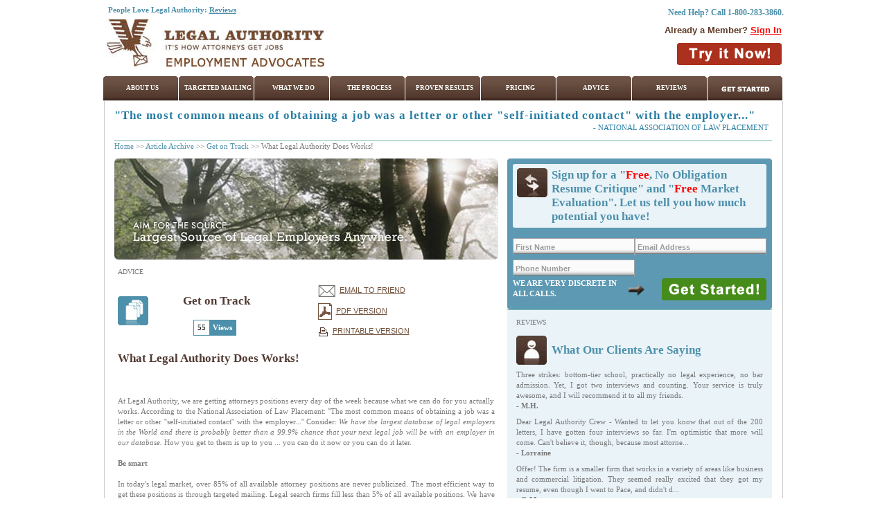

--- FILE ---
content_type: text/html; charset=iso-8859-1
request_url: http://www.legalauthority.com/articles/70127/What-Legal-Authority-Does-Works
body_size: 17503
content:
<!DOCTYPE html PUBLIC "-//W3C//DTD HTML 4.01 Transitional//EN" "http://www.w3.org/TR/html4/loose.dtd">
<html itemscope itemtype="http://schema.org/Article">
<head>
<title>What Legal Authority Does Works! | LegalAuthority.com</title> 
<meta name="description" content="LegalAuthority - Do not make the mistake of approaching employers without having professionals reviews and revise your resume and cover letter.">
<meta name="keywords" content="legal market, legal professionals reviews, legal authority, attorneys positions">
<meta name="revisit-after" content="7 days" />
<meta name="robots" content="index, follow"/>
<meta name="author" content="legalauthority.com">
<meta http-equiv="content-type" content="text/html;charset=iso-8859-1" />
<meta property="og:locale" content="en_us">
<meta property="og:type" content="article" />
<meta itemprop="name" content="What Legal Authority Does Works!">
<meta itemprop="keywords" content="legal market, legal authority, attorneys positions">
<meta itemprop="description" content="LegalAuthority - Do not make the mistake of approaching employers without having professionals reviews and revise your resume and cover letter.">
<meta itemprop="datePublished" content="2009-03-17T00:00:00+00:00">
<meta itemprop="dateCreated" content="2009-03-17T04:56:52+00:00">
<meta itemprop="dateModified" content="2009-09-04T09:01:26+00:00">
<meta itemprop="url" content="http://www.legalauthority.com/articles/70127/What-Legal-Authority-Does-Works/" />
<meta itemscope itemprop="mainEntityOfPage" itemType="https://schema.org/WebPage" itemid="http://www.legalauthority.com/articles/70127/What-Legal-Authority-Does-Works/" />
<meta itemprop="wordCount" content="473" />
<meta itemprop="copyrightholder" content="LegalAuthority.com"/>
<meta itemprop="creator" content="LegalAuthority.com"/>
<meta property="og:title" content="What Legal Authority Does Works!" />
<meta property="og:description" content="LegalAuthority - Do not make the mistake of approaching employers without having professionals reviews and revise your resume and cover letter." />
<meta property="og:url" content="http://www.legalauthority.com/articles/70127/What-Legal-Authority-Does-Works/" />
<meta property="og:site_name" content="LegalAuthority.com" />
<meta property="og:image" content="http://d2y3p5w6r10t9b.cloudfront.net/articleimages/thumbnails/w/120/c_3.jpg" />
<meta property="og:image:type" content="image/jpeg" />
<meta property="article:tag" content="legal market" />
<meta property="article:tag" content="legal authority" />
<meta property="article:tag" content="attorneys positions" />
<meta property="article:published_time" content="2009-03-17T00:00:00+00:00" />
<meta property="article:modified_time" content="2009-09-04T09:01:26+00:00" />
<meta name="twitter:card" content="summary_large_image"/>
<meta name="twitter:domain" content="LegalAuthority.com"/>
<meta property="twitter:image:src" content="http://d2y3p5w6r10t9b.cloudfront.net/articleimages/thumbnails/w/120/c_3.jpg" />
<meta property="twitter:description" content="LegalAuthority - Do not make the mistake of approaching employers without having professionals reviews and revise your resume and cover letter." />
<meta property="twitter:url" content="http://www.legalauthority.com/articles/70127/What-Legal-Authority-Does-Works/" />
<meta property="fb:admins" content="{seo@wineandspiritscrossing.com}"/>
<link rel="canonical" href="http://www.legalauthority.com/articles/70127/What-Legal-Authority-Does-Works/">

<link rel="publisher" href="https://plus.google.com/111812274748090638963"/>
<link rel="alternate" type="application/rss+xml" title="Legal Authority Articles RSS Feed" href="http://www.legalauthority.com/rssfeed/laarticlerssfeed.php" target="_blank" />
	
<link rel="stylesheet" href="http://www.legalauthority.com/css/style.css" type="text/css">
<script type="text/javascript">
 (function(i,s,o,g,r,a,m){i['GoogleAnalyticsObject']=r;i[r]=i[r]||function(){
  (i[r].q=i[r].q||[]).push(arguments)},i[r].l=1*new Date();a=s.createElement(o),
  m=s.getElementsByTagName(o)[0];a.async=1;a.src=g;m.parentNode.insertBefore(a,m)
  })(window,document,'script','//www.google-analytics.com/analytics.js','ga');

  ga('create', 'UA-390892-1', 'auto');
  ga('require', 'displayfeatures');
  ga('send', 'pageview');
</script>

<script type="text/javascript">
var JS_URL_HTTP = "http://www.legalauthority.com/";
</script>
<script language="JavaScript" src="http://www.legalauthority.com/script/general.js"></script>
<script language="JavaScript" src="http://www.legalauthority.com/script/left.js"></script>
<script language="javascript">
function emailToColleague(title,filename,url)
{
	var strurl = 'http://www.legalauthority.com/emailtocolleague.php';
	if(typeof(title)!="undefined") strurl = strurl + "?title="+escape(title);
  	if(typeof(filename)!="undefined") strurl = strurl + "&videoid=" + escape(filename);
  	if(typeof(url)!="undefined") strurl = strurl + "&url=" + escape(url);
	window.open(strurl,'mailtocollegue','height=600,width=500,scrollbars=no,toolbar=no,menubar=no,top=60,left=200');
}
function printArticle()
{
	window.open('http://www.legalauthority.com/articles/printarticle.php?id=70127','printarticle','height=600,width=500,scrollbars=yes,toolbar=no,menubar=yes,top=75,left=75');
}
</script>
</head>
<body>
<center>
<!-- Header -->					
<script type="text/javascript" language="JavaScript" src="http://www.legalauthority.com/script/functions.js"></script>
<script type="text/javascript" language="JavaScript">
	function  chkMainEmailValue()
	{
		var frm = document.formlogin;
		if (frm.clscandidatelogin_email.value == "Email") frm.clscandidatelogin_email.value = "";
	}
	function  chkMainPassValue()
	{
		var frm = document.formlogin;
		if (frm.clscandidatelogin_password.value == "") frm.clscandidatelogin_password.value = "";
	}
	function validate_login()
	{
		var frm = document.formlogin;
		errmsg = "";
		if(ValidatorTrim(frm.clscandidatelogin_email.value)=="") 		   errmsg += "Email is required field.\r\n";
		else errmsg += checkEmail(frm.clscandidatelogin_email.value);
		if(ValidatorTrim(frm.clscandidatelogin_password.value)=="") 	   errmsg += "Password is required field.\r\n";
		
		if(errmsg == "")
		{
			document.formlogin.clscandidatelogin_hdnaction.value = "LOGIN_Candidate";
			document.formlogin.submit();
		}
		else
		{
			alert(errmsg);
			return false;
		}
		if(document.getElementById("isExit")) document.getElementById("isExit").value="false";
	}
	function logout(frm)
	{
		document.forms[frm].action							= "http://www.legalauthority.com/index.php";
		document.forms[frm].clscandidatelogin_hdnaction.value="LOGOUT_Candidate";
		document.forms[frm].submit();
	}
	function blurval(str)
	{
		var frm = document.formlogin;
		if(str == "Email" && frm.clscandidatelogin_email.value == "")
			frm.clscandidatelogin_email.value = "Email";
		else if(str == "Password" && frm.clscandidatelogin_password.value == "")
			frm.clscandidatelogin_password.value = "Password";
	}
	
	function focusval(str,type)
	{
		var frm = document.formlogin;
		if(type == "Email" && frm.clscandidatelogin_email.value == "Email")
			frm.clscandidatelogin_email.value = "";
		else if(type == "Password" && frm.clscandidatelogin_password.value == "Password")
			frm.clscandidatelogin_password.value = "";
		
	}
	function NewWindow(mypage, myname, w, h, scroll) 
	{
	    var winl = (screen.width - w) / 2;
	    var wint = (screen.height - h) / 2;
	    winprops = 'height='+h+',width='+w+',top='+wint+',left='+winl+',scrollbars='+scroll+',resizable'
	    win = window.open(mypage, myname, winprops)
	    if (parseInt(navigator.appVersion) >= 4) { win.window.focus(); }
	}
</script>
<script type="text/javascript" language="JavaScript">
var baseText = null;
function validate_signup(frm)
{
	errmsg = "";
	if(ValidatorTrim(frm.clscandidateinfo_fname.value)=="" || frm.clscandidateinfo_fname.value == "First Name") errmsg += "First Name is required field.\r\n";
	if(ValidatorTrim(frm.clscandidateinfo_email.value)=="" || frm.clscandidateinfo_email.value == "Email Address") errmsg += "Email is required field.\r\n";
	else errmsg += checkEmail(frm.clscandidateinfo_email.value);
	if(ValidatorTrim(frm.clscandidateinfo_phone_day.value)=="" || frm.clscandidateinfo_phone_day.value == "Phone Number") errmsg += "Phone Number is required field.\r\n";
	if(errmsg == "") {
		frm.clscandidateinfo_hdnaction.value = "COMPACT_SIGNUP_2";
		frm.clscandidateinfo_hdnsubmited.value = "1";
		frm.submit();
		return false;
	} else {
		alert(errmsg);
		return false;
	}
}
function SiteSearch(theForm)
{
	var err = "";
	if (ValidatorTrim(theForm.query.value) == "" || theForm.query.value=="search our site...") err += "Please enter Keyword to Search.\r\n";
	if(err=="") {
		theForm.submit();
	} else {
		alert(err);
	}
	return false;
}
</script>
<script type='text/javascript'><!--//<![CDATA[
   var m3_u = (location.protocol=='https:'?'https://media.employmentscape.com/www/empsc/empajs.php':'http://media.employmentscape.com/www/empsc/empajs.php');
   var m3_r = Math.floor(Math.random()*99999999999);
   if (!document.MAX_used) document.MAX_used = ',';
   document.write ("<scr"+"ipt type='text/javascript' src='"+m3_u);
   document.write ("?zoneid=735&amp;blockcampaign=1");
   document.write ('&amp;cb=' + m3_r);
   if (document.MAX_used != ',') document.write ("&amp;exclude=" + document.MAX_used);
   document.write (document.charset ? '&amp;charset='+document.charset : (document.characterSet ? '&amp;charset='+document.characterSet : ''));
   document.write ("&amp;loc=" + escape(window.location));
   if (document.referrer) document.write ("&amp;referer=" + escape(document.referrer));
   if (document.context) document.write ("&context=" + escape(document.context));
   if (document.mmm_fo) document.write ("&amp;mmm_fo=1");
   document.write ("'><\/scr"+"ipt>");
//]]>--></script><noscript><a href='http://media.employmentscape.com/www/empsc/ck.php?n=a94fe2c2&amp;cb=INSERT_RANDOM_NUMBER_HERE' target='_blank'><img src='http://media.employmentscape.com/www/empsc/avw.php?zoneid=735&amp;cb=INSERT_RANDOM_NUMBER_HERE&amp;n=a94fe2c2' border='0' alt='' /></a></noscript>
<table width="981" cellpadding="0" cellspacing="0" border="0">
<tr>
	<td width="3" height="105"><img src="http://www.legalauthority.com/images/blanker.gif" alt="" width="1" height="1" border="0"></td>
	<td width="500" align="left" class="bluetext">
        <strong>&nbsp;People Love Legal Authority: <a href="http://www.legalauthority.com/testimonials.php"><u>Reviews</u></a></strong>
        <br><img src="http://www.legalauthority.com/images/blanker.gif" alt="" width="1" height="5" border="0"><br>
		<div itemscope itemtype="http://schema.org/Organization">
			<a itemprop="url" href="http://www.legalauthority.com/">
			<img itemprop="logo" src="http://www.legalauthority.com/images/logo.jpg" alt="Legal Authority - How Attorneys Get Jobs" title="Legal Authority - How Attorneys Get Jobs" width="315" height="70" border="0"></a>
		</div>
	</td>
	<td><img src="http://www.legalauthority.com/images/blanker.gif" alt="" width="1" height="1" border="0"></td>
	<td width="435" align="right">
		<img src="http://www.legalauthority.com/images/blanker.gif" alt="" width="1" height="7" border="0"><br>
        <span class="bluetext" style="font-size:12px;"><strong>Need Help? Call 1-800-283-3860.</strong></span>
        <br>
        		<table width="100%" cellpadding="0" cellspacing="3" border="0" align="right">            
            <tr>
                <td width="100%" height="30" align="right" class="browntitle" style="font-family:arial;">Already a Member? <a rel="nofollow" href="http://www.legalauthority.com/candidate-login.php"><span class="redlink" style="font-family:arial;"><u>Sign In</u></span></a></td>
            </tr>
            <!-- site search start -->
			<tr>
                <td align="right"><div style="width:151px;height:32px;display:inline-block;"><a rel="nofollow" href="http://www.legalauthority.com/signup.php" style="width:151px;height:32px;display:inline-block;" class="sprites01 tryitnow"></a></div></td>
            </tr>
            <!-- site search end -->
			<!-- CHAT LIVE START -->
			<!-- CHAT LIVE END -->
			<tr>
                <td align="right">
	            </td>
            </tr>
		</table>
			</td>
</tr>
</table>
<!-- Menu --><table width="988" cellspacing="0" cellpadding="0" border="0" align="center">
<tr>
	<td><img src="http://www.legalauthority.com/images/blanker.gif" alt="" width="3" height="1" border="0"></td>
	<td valign="top">
		<div id="tabs2">				
			<ul>					
								<li><a rel="nofollow" href="http://www.legalauthority.com/aboutus.php"><span>About Us</span></a></li>				<li><a rel="nofollow" href="http://www.legalauthority.com/targeted-mailing.php"><span>Targeted Mailing</span></a></li>				<li><a rel="nofollow" href="http://www.legalauthority.com/whatwedo.php"><span>What We Do</span></a></li>				<li><a rel="nofollow" href="http://www.legalauthority.com/process.php"><span>The Process</span></a></li>				<li><a rel="nofollow" href="http://www.legalauthority.com/proven-results.php"><span>Proven Results</span></a></li>				<li><a rel="nofollow" href="http://www.legalauthority.com/pricing.php"><span>Pricing</span></a></li>				<li><a rel="nofollow" href="http://www.legalauthority.com/articles/articlearchive.php"><span>Advice</span></a></li>                <li><a rel="nofollow" href="http://www.legalauthority.com/testimonials.php"><span>Reviews</span></a></li>                					<li><a rel="nofollow" href="http://www.legalauthority.com/signup.php" style="padding:5px 0px 0px 0px;"><img src="http://www.legalauthority.com/images/bt-getstarted_new.gif" alt="Get Started" title="Get Started" width="108" height="35" border="0"></a></li>							</ul>
		</div>
	</td>
</tr>
</table><!-- end -->
<!-- Welcome popup STARTS -->
	 
<!-- Welcome popup ENDS -->
<script> DisableVSAChat(); </script><!-- end -->
<table width="981" cellpadding="0" cellspacing="0" border="0" class="tableborder" >
<tr>
	<td width="23"><img src="http://www.legalauthority.com/images/blanker.gif" alt="" width="1" height="1" border="0"></td>
	<td valign="top" colspan="3">
		<table width="100%" cellpadding="0" cellspacing="0" border="0" height="58">
	<tr>
		<td><span class="grayheading" style="color:#277ea4; letter-spacing:1px;">"The most common means of obtaining a job was a letter or other "self-initiated contact" with the employer..."</span>
		<br><div align="right" style="color:#277ea4;">- NATIONAL ASSOCIATION OF LAW PLACEMENT</div></td>	
		<td width="5"><img src="http://www.legalauthority.com/images/blanker.gif" alt="" width="1" height="1" border="0"></td>
	</tr>
	<tr>
		<td class="blueline" colspan="2" height="1"><img src="http://www.legalauthority.com/images/blanker.gif" alt="" width="1" height="1" border="0"></td>
	</tr>
</table>
<!--changes done by Jainil on 28/05/2013 for adding breadcrumbs-->
<!--end changes by Jainil on 28/05/2013-->		<!--Breadcrumb Section-->
		  
				<div class="breadcrumb">
			<a href="http://www.legalauthority.com/">Home</a> >> <a href="http://www.legalauthority.com/articles/articlearchive.php">Article Archive</a> >> <a href="http://www.legalauthority.com/articles/articlearchive.php?catid=70">Get on Track</a> >> What Legal Authority Does Works!				</div>
		<!--Breadcrumb Section ends-->
	</td>
	<td width="23"><img src="http://www.legalauthority.com/images/blanker.gif" alt="" width="1" height="1" border="0"></td>
</tr>
<tr>
	<td><img src="http://www.legalauthority.com/images/blanker.gif" alt="" width="1" height="1" border="0"></td>
	<td valign="top" width="554">
		<table width="100%" cellpadding="0" cellspacing="0" border="0">
	<tr>
		<td height="10"><img src="http://www.legalauthority.com/images/blanker.gif" alt="" width="1" height="1" border="0"></td>
	</tr>
	<tr>
		<td width="554">
									<img src="http://www.legalauthority.com/images/img-faq.jpg" alt="" width="554" height="146" border="0"> 
					</td>
	</tr>
</table>			
		<table width="100%" cellpadding="2" cellspacing="3" border="0">
        	<tr>
        		<td width="100%" class="graytitle" colspan="3">Advice</td>
        	</tr>
							
			<tr>
				<td width="10%"><img src="http://www.legalauthority.com/images/icon_articles.gif" alt="" width="44" height="42" border="0"></td>
				<td width="64%" class="brownheading"><h1 style="font: bold 17px Times New Roman;">Get on Track</h1>&nbsp;<div style="float:left; margin-top:5px;margin-left:15px; border: 1px solid #4D90AB;"><label style=" color: #000; float: left; padding: 3px 5px;">55</label><label style="background: none repeat scroll 0 0 #4D90AB; color: #fff; float: left; font-weight: bold; left: 0; padding: 3px 5px; position: relative;">Views</label></div><br></td>
				<td><table width="100%" cellpadding="0" cellspacing="0" border="0">
<tr>
	<td>
		<span class="brownlink">
			<img src="http://www.legalauthority.com/images/icon_email.gif" alt="" width="25" height="17" border="0" align="absmiddle">&nbsp;&nbsp;<a href="javascript:emailToColleague('Get+on+Track+What+Legal+Authority+Does+Works+','70127','http%3A%2F%2Fwww.legalauthority.com%2Farticles%2F70127%2FWhat-Legal-Authority-Does-Works')">EMAIL TO FRIEND</a>
			                <br><img src="http://www.legalauthority.com/images/blanker.gif" alt="" width="1" height="9" border="0"><br>
                <img src="http://www.legalauthority.com/images/icon_pdf.gif" alt="" width="20" height="24" border="0" align="absmiddle">&nbsp;&nbsp;<a href="http://www.legalauthority.com/articles/pdf/70127.pdf" target="_blank">PDF VERSION</a>
                        <br><img src="http://www.legalauthority.com/images/blanker.gif" alt="" width="1" height="9" border="0"><br>
            <img src="http://www.legalauthority.com/images/icon_print.gif" alt="" width="15" height="15" border="0" align="absmiddle">&nbsp;&nbsp;<a href="javascript:printArticle();" rel="nofollow">PRINTABLE VERSION</a>
		</span>
	</td>
</tr>
</table></td>
			</tr>
		<!--Start Div Scope of Article Schema-->
			<div itemscope itemtype="http://schema.org/Article">
			<tr>
				<td colspan="3" class="maintext">
					<span  class="browntext"><strong><h2 style="font: bold 17px Times New Roman;">What Legal Authority Does Works!</h2></strong></span>

										<br /><br />
				<!--Start Div Scope of Article body-->
					<div itemprop="articleBody">
					At Legal Authority, we are getting attorneys positions every day of the week because what we can do for you actually works. According to the National Association of Law Placement: ''The most common means of obtaining a job was a letter or other ''self-initiated contact'' with the employer...'' Consider: <em>We have the largest database of legal employers in the World and there is probably better than a 99.9% chance that your next legal job will be with an employer in our database. </em>How you get to them is up to you ... you can do it now or you can do it later.<br />
					              	   		<br />
					<strong>Be smart</strong><br />
<br />
In today's legal market, over 85% of all available attorney positions are never publicized. The most efficient way to get these positions is through targeted mailing. Legal search firms fill less than 5% of all available positions. We have heard over and over again that ''networking'' is simply not the most effective approach. Ads posted on job posting boards or in classified sections of legal newspapers often draw well over 1,000 responses.<br />
<br />
We are not a recruiting firm or a job posting board. Simply put, we are the legal profession's direct link to employers. At Legal Authority's core is our strategy of allowing individuals to apply to legal jobs on their own, which drives our capabilities into a one-of-a-kind employment continuum, with our database at its center. We can cover any given market more efficiently, cost-effectively and in less time than any source, anywhere.<br />
<br />
<strong>Choose professionals</strong><br />
<br />																		

We have a staff of over 30 people who are updating our contact information 24 hours a day. Nobody tries harder to get attorneys positions. In addition, one of our attorneys will effectively revise your resume and cover letter to ensure that it is as good as possible. Do not make the mistake of approaching employers without having professionals review and revise your resume and cover letter.<br />
<br />
<strong>Delay at your own cost</strong><br />
<br />
With salaries for most attorneys exceeding $50,000, delay can be extremely costly. At an annual salary of $120,000, for example, you are losing $10,000 each month you are not working. This does not even reflect the amount of money you are losing in benefits and other employer-sponsored perks. If you are unhappy with your current position, or your organization is in trouble, the emotional costs of remaining with an employer can be even more severe.<br />
<br />
<strong>Choose Legal Authority!</strong><br />
<br />
All we do is assist attorneys in getting positions. We are empathetic with each attorney's particular circumstances and we will do our absolute best to assist you. We have the largest database of legal employers anywhere. However you are going about your job search, getting your resume in front of the decision makers is what it is all about. We can help you get your information in front of the people you need in order to get the jobs you want.<br />
<br /><br />
<br /><br>
				<!--End Div Scope of Article body-->
					</div>
					<table width="100%" class="maintext" cellpadding="3" cellspacing="0" align="center" style="border:1px solid #000000;">
					<tr>
						<td>
							
 <p style='margin-bottom: 15px; font-size: 140%; font-weight: bold; border-bottom: 2px solid rgb(0, 0, 0); padding-bottom: 5px;'>Facebook comments:</p>
 <a name='facebook-comments'></a>

<div id='fb-root'></div>
			<script type='text/javascript'>
				window.fbAsyncInit = function() {
					FB.init({
						appId: '112229085510613',
						status: true,
						cookie: true,
						xfbml: true
					});
				};
				
				(function() {
					var e = document.createElement('script'); e.async = true;
					e.src = document.location.protocol + '//connect.facebook.net/en_US/all.js';
					document.getElementById('fb-root').appendChild(e);
				}());
			</script>

<div id='fbComments' style='margin: 20px 0;'>
	<fb:comments xid='ggLTgcSARrMALSo_post70127' numposts='10' width='500' simple='' publish_feed='' reverse='' css='https://www.hb.org/css/facebook/facebook-comments-hidefblink.css?sjGYaK0QCt4DkJK' send_notification_uid='' title='What Legal Authority Does Works!' url='http://www.legalauthority.com/articles/70127/What-Legal-Authority-Does-Works' href='http://www.legalauthority.com/articles/70127/What-Legal-Authority-Does-Works'></fb:comments> </div>
						</td>
					</tr>
					</table>
					</br>
					
										
					</br>
										<div class="relatedbox" style="width:auto;margin:0px;padding:0">
										<div class="punchline">Related Articles</div>
										<div class="relatedarticle">
														<p><a href="http://www.legalauthority.com/articles/70159/Legal-Authority-Is-a-Great-Way-for-Law-Students-to-Get-Jobs/"><strong>Legal Authority Is a Great Way for Law Students to Get Jobs</strong></a></p>
														<p>If you're trying to find the perfect legal job, there's probably something you don't know. Before you start searching, you need to enlist the best legal job search tool in the world: Legal Authority....</p>
														<div class="clear-line"></div>	
														<p><a href="http://www.legalauthority.com/articles/70014/Non-legal-Jobs-for-Attorneys/"><strong>Non-legal Jobs for Attorneys</strong></a></p>
														<p>Change of career?
Are you currently an attorney looking to get out of the legal profession? More and more, people from diverse walks of life are obtaining their J.D.s without having the intention of ...</p>
														<div class="clear-line"></div>	
														<p><a href="http://www.legalauthority.com/articles/70005/25-reasons-to-use-Legal-Authority-and-25-reasons-NOT-to-use-Legal-Authority/"><strong>25 reasons to use Legal Authority and 25 reasons NOT to use Legal Authority</strong></a></p>
														<p>Weighing your options about your career search?
Here are two comprehensive lists to help you decide whether or not Legal Authority can benefit you...</p>
														<div class="clear-line"></div>	
														<p><a href="http://www.legalauthority.com/articles/70121/Some-Things-You-Probably-Did-Not-Know-About-Legal-Authority/"><strong>Some Things You Probably Did Not Know About Legal Authority</strong></a></p>
														<p>Does this work?
Many attorneys who have used self-initiated targeted mailing originally tried the other ways to find a job that you may have. It did not work for them either. Beyond even compensating...</p>
														<div class="clear-line"></div>	
														<p><a href="http://www.legalauthority.com/articles/70124/Choose-Legal-Authority/"><strong>Choose Legal Authority</strong></a></p>
														<p>We would like to tell you about Legal Authority and how attorneys and others in the legal profession throughout the United States have proven Legal Authority is the most effective way to find their ne...</p>
														<div class="clear-line"></div>	
														<p><a href="http://www.legalauthority.com/articles/70158/Legal-Authority-Works/"><strong>Legal Authority Works!</strong></a></p>
														<p>If you're trying to find the perfect legal job, there's probably something you don't know. Before you start searching, you need to enlist the best legal job search tool in the world: Legal Authority....</p>
														<div class="clear-line"></div>	
														<p><a href="http://www.legalauthority.com/articles/70112/Legal-Authority-is-the-Most-Effective-Way-to-Get-Your-Next-Attorney-Position/"><strong>Legal Authority is the Most Effective Way to Get Your Next Attorney Position</strong></a></p>
														<p>Legal Authority is made up of attorneys, writers and researchers who bring a high degree of understanding, competence and a proven track record of achievement to your job search.  Our team has attorne...</p>
														<div class="clear-line"></div>	
														<p><a href="http://www.legalauthority.com/articles/70153/Why-Legal-Authority-Works-Myth-versus-Reality/"><strong>Why Legal Authority Works: Myth versus Reality</strong></a></p>
														<p>The most common means of obtaining a job was a letter or other ''self-initiated contact'' with the employer ...-National Association of Law Placement...</p>
														<div class="clear-line"></div>	
														<p><a href="http://www.legalauthority.com/articles/70002/Your-cover-letter/"><strong>Your cover letter</strong></a></p>
														<p>Employers do read the cover letter, don't they? Well, yes, but briefly. Since employers only spend about a minute looking over all application materials and most of that time is spent on the resume, a...</p>
														<div class="clear-line"></div>	
														<p><a href="http://www.legalauthority.com/articles/70042/Common-Resume-and-Cover-Letter-Pitfalls/"><strong>Common Resume and Cover Letter Pitfalls</strong></a></p>
														<p>As a resume counselor to attorneys from all types of practice areas and career levels, I am always surprised to see many of the same errors in my clients' original resumes and cover letters.  The comp...</p>
														<div class="clear-line"></div>	
										</div>
									</div>
											<br><br>				
										<strong><FONT style="BACKGROUND-COLOR: yellow">"Show us you are alive! We want to hear your thoughts.  <a href="javascript:addcomment('http://www.legalauthority.com/articles/','70127')"><u>Please comment</u></a> on this article (below)!"</FONT></strong>
                    <br><br>
						<table width="100%" cellpadding="2" cellspacing="3" border="0" class="lightbluebg2" style="border:1px solid #c9cacc;">
	<tr>
		<td width="5"><img src="http://www.legalauthority.com/images/blanker.gif" alt="" width="1" height="1" border="0"></td>
		<td width="100%" class="">
			<strong>Article ID:</strong>&nbsp;&nbsp;70127&nbsp;&nbsp;<a href="http://www.legalauthority.com/index.php">www.legalauthority.com</a><br /><br />
			<strong>Article Title:</strong>&nbsp;&nbsp;What Legal Authority Does Works!<br /><br />
			Be the first to comment on this article! <br /><br />
		</td>
		<td width="5"><img src="http://www.legalauthority.com/images/blanker.gif" alt="" width="1" height="1" border="0"></td>
	</tr>
	<tr>
		<td width="5"><img src="http://www.legalauthority.com/images/blanker.gif" alt="" width="1" height="1" border="0"></td>
		<td width="100%" class="" align="right">
			<a href="javascript:addcomment('http://www.legalauthority.com/articles/','70127')">Add Comment</a>
					</td>
		<td width="5"><img src="http://www.legalauthority.com/images/blanker.gif" alt="" width="1" height="1" border="0"></td>
	</tr>
	</table>
					<br><br>
																				<ul style="clear:both;float:left;margin-left:0px;padding-left:0px;">
	<li style="display:inline;"><strong>Share this story: </strong></li>
</ul>
<br><br>
<ul style="clear:both;float:left;margin-left:0px;padding-left:0px;">
	<li style="display:inline;"><a rel="nofollow" target="_blank" href="http://www.blinklist.com/index.php?Action=Blink/addblink.php&amp;Url=http%3A%2F%2Fwww.legalauthority.com%2Farticles%2F70127%2FWhat-Legal-Authority-Does-Works&amp;title=What+Legal+Authority+Does+Works%21" title="BlinkList"><img src="http://www.legalauthority.com/images/socialicons/blinklist.png" title="BlinkList" alt="BlinkList" class="sociable-hovers" border="0" /></a></li>
	<li style="display:inline;"><a rel="nofollow" target="_blank" href="http://blogmarks.net/my/new.php?mini=1&amp;simple=1&amp;url=http%3A%2F%2Fwww.legalauthority.com%2Farticles%2F70127%2FWhat-Legal-Authority-Does-Works&amp;title=What+Legal+Authority+Does+Works%21" title="blogmarks"><img src="http://www.legalauthority.com/images/socialicons/blogmarks.png" title="blogmarks" alt="blogmarks" class="sociable-hovers" border="0" /></a></li>
	<li style="display:inline;"><a rel="nofollow" target="_blank" href="http://del.icio.us/post?url=http%3A%2F%2Fwww.legalauthority.com%2Farticles%2F70127%2FWhat-Legal-Authority-Does-Works&amp;title=What+Legal+Authority+Does+Works%21" title="del.icio.us"><img src="http://www.legalauthority.com/images/socialicons/delicious.png" title="del.icio.us" alt="del.icio.us" class="sociable-hovers" border="0" /></a></li>
	<li style="display:inline;"><a rel="nofollow" target="_blank" href="http://digg.com/submit?phase=2&amp;url=http%3A%2F%2Fwww.legalauthority.com%2Farticles%2F70127%2FWhat-Legal-Authority-Does-Works&amp;title=What+Legal+Authority+Does+Works%21" title="Digg"><img src="http://www.legalauthority.com/images/socialicons/digg.png" title="Digg" alt="Digg" class="sociable-hovers" border="0" /></a></li>
	<li style="display:inline;"><a rel="nofollow" target="_blank" href="http://www.facebook.com/sharer.php?u=http%3A%2F%2Fwww.legalauthority.com%2Farticles%2F70127%2FWhat-Legal-Authority-Does-Works&amp;=What+Legal+Authority+Does+Works%21" title="Facebook"><img src="http://www.legalauthority.com/images/socialicons/facebook.png" title="Facebook" alt="Facebook" class="sociable-hovers" border="0" /></a></li>
	<li style="display:inline;"><a rel="nofollow" target="_blank" href="http://www.google.com/bookmarks/mark?op=edit&amp;bkmk=http%3A%2F%2Fwww.legalauthority.com%2Farticles%2F70127%2FWhat-Legal-Authority-Does-Works&amp;title=What+Legal+Authority+Does+Works%21" title="Google"><img src="http://www.legalauthority.com/images/socialicons/googlebookmark.png" title="Google" alt="Google" class="sociable-hovers" border="0" /></a></li>
	<li style="display:inline;"><a rel="nofollow" target="_blank" href="http://sphinn.com/submit.php?url=http%3A%2F%2Fwww.legalauthority.com%2Farticles%2F70127%2FWhat-Legal-Authority-Does-Works&amp;title=What+Legal+Authority+Does+Works%21" title="Sphinn"><img src="http://www.legalauthority.com/images/socialicons/sphinn.gif" title="Sphinn" alt="Sphinn" class="sociable-hovers" border="0" /></a></li>
	<li style="display:inline;"><a rel="nofollow" target="_blank" href="http://www.myspace.com/Modules/PostTo/Pages/?u=http%3A%2F%2Fwww.legalauthority.com%2Farticles%2F70127%2FWhat-Legal-Authority-Does-Works&amp;t=What+Legal+Authority+Does+Works%21" title="MySpace"><img src="http://www.legalauthority.com/images/socialicons/myspace.png" title="MySpace" alt="MySpace" class="sociable-hovers" border="0" /></a></li>
	<li style="display:inline;"><a rel="nofollow" target="_blank" href="http://www.newsvine.com/_tools/seed&amp;save?u=http%3A%2F%2Fwww.legalauthority.com%2Farticles%2F70127%2FWhat-Legal-Authority-Does-Works&amp;h=What+Legal+Authority+Does+Works%21" title="NewsVine"><img src="http://www.legalauthority.com/images/socialicons/newsvine.png" title="NewsVine" alt="NewsVine" class="sociable-hovers" border="0" /></a></li>
	<li style="display:inline;"><a rel="nofollow" target="_blank" href="http://www.simpy.com/simpy/LinkAdd.do?href=http%3A%2F%2Fwww.legalauthority.com%2Farticles%2F70127%2FWhat-Legal-Authority-Does-Works&amp;title=What+Legal+Authority+Does+Works%21" title="Simpy"><img src="http://www.legalauthority.com/images/socialicons/simpy.png" title="Simpy" alt="Simpy" class="sociable-hovers" border="0" /></a></li>
	<li style="display:inline;"><a rel="nofollow" target="_blank" href="http://www.stumbleupon.com/submit?url=http%3A%2F%2Fwww.legalauthority.com%2Farticles%2F70127%2FWhat-Legal-Authority-Does-Works&amp;title=What+Legal+Authority+Does+Works%21" title="StumbleUpon"><img src="http://www.legalauthority.com/images/socialicons/stumbleupon.png" title="StumbleUpon" alt="StumbleUpon" class="sociable-hovers" border="0" /></a></li>
	<li style="display:inline;"><a rel="nofollow" target="_blank" href="http://technorati.com/faves?add=http%3A%2F%2Fwww.legalauthority.com%2Farticles%2F70127%2FWhat-Legal-Authority-Does-Works" title="Technorati"><img src="http://www.legalauthority.com/images/socialicons/technorati.png" title="Technorati" alt="Technorati" class="sociable-hovers" border="0" /></a></li>
	<li style="display:inline;"><a rel="nofollow" target="_blank" href="mailto:?subject=What+Legal+Authority+Does+Works%21&body=http%3A%2F%2Fwww.legalauthority.com%2Farticles%2F70127%2FWhat-Legal-Authority-Does-Works" title="E-mail this story to a friend!"><img src="http://www.legalauthority.com/images/socialicons/email_link.png" title="E-mail this story to a friend!" alt="E-mail this story to a friend!" class="sociable-hovers" border="0" /></a></li>
	<li style="display:inline;"><a rel="nofollow" href="javascript:window.print();" title="Print this article!"><img src="http://www.legalauthority.com/images/socialicons/printer.png" title="Print this article!" alt="Print this article!" class="sociable-hovers" border="0" /></a></li>
	<li style="display:inline;"><a rel="nofollow" target="_blank" href="http://faves.com/Authoring.aspx?u=http%3A%2F%2Fwww.legalauthority.com%2Farticles%2F70127%2FWhat-Legal-Authority-Does-Works&amp;title=What+Legal+Authority+Does+Works%21" title="Faves"><img src="http://www.legalauthority.com/images/socialicons/bluedot.png" title="Faves" alt="Faves" class="sociable-hovers" border="0" /></a></li>
	<li style="display:inline;"><a rel="nofollow" target="_blank" href="http://www.furl.net/storeIt.jsp?u=http%3A%2F%2Fwww.legalauthority.com%2Farticles%2F70127%2FWhat-Legal-Authority-Does-Works&amp;t=What+Legal+Authority+Does+Works%21" title="Furl"><img src="http://www.legalauthority.com/images/socialicons/furl.png" title="Furl" alt="Furl" class="sociable-hovers" border="0" /></a></li>
	<li style="display:inline;"><a rel="nofollow" target="_blank" href="http://www.netvouz.com/action/submitBookmark?url=http%3A%2F%2Fwww.legalauthority.com%2Farticles%2F70127%2FWhat-Legal-Authority-Does-Works&amp;title=What+Legal+Authority+Does+Works%21&amp;popup=no" title="Netvouz"><img src="http://www.legalauthority.com/images/socialicons/netvouz.png" title="Netvouz" alt="Netvouz" class="sociable-hovers" border="0" /></a></li>
	<li style="display:inline;"><a rel="nofollow" target="_blank" href="http://slashdot.org/bookmark.pl?title=What+Legal+Authority+Does+Works%21&amp;url=http%3A%2F%2Fwww.legalauthority.com%2Farticles%2F70127%2FWhat-Legal-Authority-Does-Works" title="Slashdot"><img src="http://www.legalauthority.com/images/socialicons/slashdot.png" title="Slashdot" alt="Slashdot" class="sociable-hovers" border="0" /></a></li>
	<li style="display:inline;"><a rel="nofollow" target="_blank" href="http://www.spurl.net/spurl.php?url=http%3A%2F%2Fwww.legalauthority.com%2Farticles%2F70127%2FWhat-Legal-Authority-Does-Works&amp;title=What+Legal+Authority+Does+Works%21" title="Spurl"><img src="http://www.legalauthority.com/images/socialicons/spurl.png" title="Spurl" alt="Spurl" class="sociable-hovers" border="0" /></a></li>
	<li style="display:inline;"><a rel="nofollow" target="_blank" href="http://buzz.yahoo.com/submit/?submitUrl=http%3A%2F%2Fwww.legalauthority.com%2Farticles%2F70127%2FWhat-Legal-Authority-Does-Works&amp;submitHeadline=What+Legal+Authority+Does+Works%21&amp;submitSummary=At+Legal+Authority%2C+we+are+getting+attorneys+positions+every+day+of+the+week+because+what+we+can+do+for+you+actually+works.+According+to+the+National+Association+of+Law+Placement%3A+%27%27The+most+common+means+of+obtaining+a+job+was+a+letter+or+other+%27%27self-initiated+contact%27%27+with+the+employer...%27%27+Consider%3A+%3Cem%3EWe+have+the+largest+database+of+legal+employers+in+the+World+and+there+is+probably+better+than+a+99.9%25+chance+that+your+next+legal+job+will+be+with+an+employer+in+our+database.+%3C%2Fem%3EHow+you+get+to+them+is+up+to+you+...+you+can+do+it+now+or+you+can+do+it+later." title="Yahoo! Buzz"><img src="http://www.legalauthority.com/images/socialicons/yahoobuzz.gif" title="Yahoo! Buzz" alt="Yahoo! Buzz" class="sociable-hovers" border="0" /></a></li>
</ul>					<br /><div style="clear:both;"></div><br /><br />
                    <a href="http://www.legalauthority.com/labenefits.php"><img src="http://www.legalauthority.com/images/lc-comparechart1.gif" alt="" width="544" height="65" border="0"></a>
					<br /><br />
													</td>
			</tr>	
			<!--End Div Scope of Article Schema-->
			</div>
			        </table>
	</td>
	<td width="18"><img src="http://www.legalauthority.com/images/blanker.gif" alt="" width="1" height="1" border="0"></td>
	<td valign="top" class="lightbluebg1"><table width="100%" cellpadding="0" cellspacing="0" border="0">	
<tr>
    <td height="10" class="whitebg"><img src="http://www.legalauthority.com/images/blanker.gif" alt="" width="1" height="1" border="0"></td>
</tr>
<tr>
    <td>
		<table width="100%" cellpadding="0" cellspacing="0" border="0" style="background-color:#5d99b3">
<tr>
	<td width="8"><img src="http://www.legalauthority.com/images/signupbox-topleftcrn.jpg" alt="" width="8" height="8" border="0"></td>
	<td width="363"><img src="http://www.legalauthority.com/images/blanker.gif" alt="" width="1" height="1" border="0"></td>
	<td width="8"><img src="http://www.legalauthority.com/images/signupbox-toprightcrn.jpg" alt="" width="8" height="8" border="0"></td>
</tr>
<tr>
	<td><img src="http://www.legalauthority.com/images/blanker.gif" alt="" width="1" height="1" border="0"></td>
    <td>
		<table width="100%" cellpadding="0" cellspacing="0" border="0" style="background-color:#eaf3f8">
            <tr>
            	<td width="6"><img src="http://www.legalauthority.com/images/lightblue_curvetopleft.gif" alt="" width="6" height="6" border="0"></td>
            	<td colspan="2"><img src="http://www.legalauthority.com/images/blanker.gif" alt="" width="1" height="1" border="0"></td>
            	<td width="6"><img src="http://www.legalauthority.com/images/lightblue_curvetopright.gif" alt="" width="6" height="6" border="0"></td>
            </tr>
            <tr>
            	<td><img src="http://www.legalauthority.com/images/blanker.gif" alt="" width="1" height="1" border="0"></td>			
            	<td width="50" valign="top"><div class="sprites01 iconarrows" style="width:44px;height:42px;display:inline-block;vertical-align: middle;"></div></td>
            	<td class="blueheading">Sign up for a "<span style="color:#ff0505;">Free</span>, No Obligation Resume Critique" and "<span style="color:#ff0505;">Free</span> Market Evaluation".  Let us tell you how much potential you have!</td>
            	<td><img src="http://www.legalauthority.com/images/blanker.gif" alt="" width="1" height="1" border="0"></td>
            </tr>
            <tr>
            	<td width="6"><img src="http://www.legalauthority.com/images/lightblue_curvebottomleft.gif" alt="" width="6" height="6" border="0"></td>
            	<td colspan="2"><img src="http://www.legalauthority.com/images/blanker.gif" alt="" width="1" height="1" border="0"></td>
            	<td width="6"><img src="http://www.legalauthority.com/images/lightblue_curvebottomright.gif" alt="" width="6" height="6" border="0"></td>
            </tr>
        </table>
		<form name="formmain_home" method="post" action="" onsubmit="javascript:return validate_signup(document.formmain_home);">
		<input type="hidden" name="clscandidateinfo_hdnsubmited" value="">
		<input type="hidden" name="clscandidateinfo_hdnaction" value="">
		<input type="hidden" name="clscandidateinfo_signupform_left" value="1">
		<input type="hidden" name="clscandidateinfo_signup_source" value="4">
		<input type="hidden" name="clscandidateinfo_refferalurl" value="">
				<table width="100%" cellpadding="0" cellspacing="0" border="0" align="center">
    			<tr>
			<td colspan="2" width="100%"><img src="http://www.legalauthority.com/images/blanker.gif" alt="" width="1" height="15" border="0"></td>
		</tr>
				<tr>
			<td width="50%"><input type="text" id="clscandidateinfo_fname" name="clscandidateinfo_fname" value="First Name" size="23" class="inputbox" onfocus="javascript: focusval_txt(this.value,this,'First Name')" onblur="javascript: blurval_text('First Name',this.value,this)" /></td>
			<td><input type="text" id="clscandidateinfo_email" name="clscandidateinfo_email" value="Email Address" size="25" class="inputbox" onfocus="javascript: focusval_txt(this.value,this,'Email Address')" onblur="javascript: blurval_text('Email Address',this.value,this)" /></td>
		</tr>
		<tr>
			<td><img src="http://www.legalauthority.com/images/blanker.gif" alt="" width="1" height="5" border="0"></td>
		</tr>
		<tr>
			<td colspan="2" height="28"><input type="text" id="clscandidateinfo_phone_day" name="clscandidateinfo_phone_day" value="Phone Number" size="23" class="inputbox" onfocus="javascript: focusval_txt(this.value,this,'Phone Number')" onblur="javascript: blurval_text('Phone Number',this.value,this)" /></td>
		</tr>
		<tr>
			<td colspan="2" style="color:#fff;">                
                <div align="right" style="float:right; text-align:right; width:205px;"><img src="http://www.legalauthority.com/images/arrow_animated.gif" alt="" width="45" height="21" border="0" align="absmiddle">&nbsp;<a href="#" onclick="javascript:return validate_signup(document.formmain_home);" title="Sign Up With LegallAuthority"><input type="image" name="btnSubmit" src="http://www.legalauthority.com/images/bt_getstarted.gif" width="151" height="32" border="0" alt="Get Started" align="absmiddle"></a></div><strong>WE ARE VERY DISCRETE IN ALL CALLS.</strong>
            </td>
		</tr>
		<tr>
			<td><img src="http://www.legalauthority.com/images/blanker.gif" alt="" width="1" height="5" border="0"></td>
		</tr>
        </table>
		</form>
	</td>
    <td><img src="http://www.legalauthority.com/images/blanker.gif" alt="" width="1" height="1" border="0"></td>
</tr>
<tr>
	<td><img src="http://www.legalauthority.com/images/signupbox-btmleftcrn.jpg" alt="" width="8" height="8" border="0"></td>
	<td><img src="http://www.legalauthority.com/images/blanker.gif" alt="" width="1" height="1" border="0"></td>
	<td><img src="http://www.legalauthority.com/images/signupbox-btmrightcrn.jpg" alt="" width="8" height="8" border="0"></td>
</tr>
</table>	
    </td>
</tr>

<tr>
   	<td class="blueline"><img src="http://www.legalauthority.com/images/blanker.gif" alt="" width="1" height="1" border="0"></td>
</tr>	
<tr>
	<td>			<table width="100%" cellpadding="2" cellspacing="3" border="0" class="lightbluebg1">
            	<tr>
					<td width="5" rowspan="10"><img src="http://www.legalauthority.com/images/blanker.gif" alt="" width="1" height="1" border="0"></td>
            		<td width="100%" class="graytitle" colspan="2">Reviews</td>
					<td width="5" rowspan="10"><img src="http://www.legalauthority.com/images/blanker.gif" alt="" width="1" height="1" border="0"></td>
            	</tr>
				<tr>					
					<td width="10%" valign="top"><div class="sprites01 iconclient" style="width:44px;height:42px;display:inline-block;vertical-align: middle;"></div>
					</td>
					<td class="blueheading">What Our Clients Are Saying</td>
				</tr>
				<tr>
					<td colspan="2" class="maintext">
					Three strikes: bottom-tier school, practically no legal experience, no bar admission. Yet, I got two interviews and counting. Your service is truly awesome, and I will recommend it to all my friends.<br /><b> - M.H.</b><br /><br style='line-height:8px;' />Dear Legal Authority Crew - Wanted to let you know that out of the 200 letters, I have gotten four interviews so far. I'm optimistic that more will come. Can't believe it, though, because most attorne...<br /><b> - Lorraine</b><br /><br style='line-height:8px;' />Offer! The firm is a smaller firm that works in a variety of areas like business and commercial litigation. They seemed really excited that they got my resume, even though I went to Pace, and didn't d...<br /><b> - O.M.</b><br /><br style='line-height:8px;' />				&nbsp;<span class="brownlink"><a href="http://www.legalauthority.com/testimonials.php">MORE</a></span><br></td>
				</tr>
				<tr>
					<td colspan="2"><img src="http://www.legalauthority.com/images/blanker.gif" alt="" width="1" height="10" border="0"></td>
				</tr>
            </table></td>
</tr>    
<tr>
	<td class="blueline"><img src="http://www.legalauthority.com/images/blanker.gif" alt="" width="1" height="1" border="0"></td>
</tr>
<tr>
	<td>			<table width="100%" cellpadding="2" cellspacing="3" border="0" class="lightbluebg1">
            	<tr>
					<td width="5" rowspan="10"><img src="http://www.legalauthority.com/images/blanker.gif" alt="" width="1" height="1" border="0"></td>
            		<td width="100%" class="graytitle" colspan="2">Options</td>
					<td width="5" rowspan="10"><img src="http://www.legalauthority.com/images/blanker.gif" alt="" width="1" height="1" border="0"></td>
            	</tr>
				<tr>					
					<td width="10%" valign="top"><img src="http://www.legalauthority.com/images/icon_options.gif" alt="" width="44" height="42" border="0"></td>
					<td class="blueheading">Your Options</td>
				</tr>
				<tr>
					<td colspan="2">
						<table width="100%" cellpadding="0" cellspacing="0" border="0">
												    	<tr>								
																	<td width="5%" valign="top"><img src="http://www.legalauthority.com/images/arrow-blue.gif" alt="" width="8" height="11" border="0" vspace="4"></td>
						    		<!--changes done by Jainil on 30/05/2013-->
						    		<td class="graytext"><a href="http://www.legalauthority.com/articles/70147/Getting-an-In-House-Position">Getting an In-House Position</a></td>
									<!--end changes by Jainil on 30/05/2013-->
																
					    	</tr>
							<tr>
								<td colspan="2"><img src="http://www.legalauthority.com/images/blanker.gif" alt="" width="1" height="5" border="0"></td>
							</tr>
												    	<tr>								
																	<td width="5%" valign="top"><img src="http://www.legalauthority.com/images/arrow-blue.gif" alt="" width="8" height="11" border="0" vspace="4"></td>
						    		<!--changes done by Jainil on 30/05/2013-->
						    		<td class="graytext"><a href="http://www.legalauthority.com/articles/70149/Myth-Versus-Reality-for-Law-Firm-Jobs">Myth Versus Reality for Law Firm Jobs</a></td>
									<!--end changes by Jainil on 30/05/2013-->
																
					    	</tr>
							<tr>
								<td colspan="2"><img src="http://www.legalauthority.com/images/blanker.gif" alt="" width="1" height="5" border="0"></td>
							</tr>
												    	<tr>								
																	<td width="5%" valign="top"><img src="http://www.legalauthority.com/images/arrow-blue.gif" alt="" width="8" height="11" border="0" vspace="4"></td>
						    		<!--changes done by Jainil on 30/05/2013-->
						    		<td class="graytext"><a href="http://www.legalauthority.com/articles/70150/Myth-Versus-Reality-for-In-House-Jobs">Myth Versus Reality for In-House Jobs</a></td>
									<!--end changes by Jainil on 30/05/2013-->
																
					    	</tr>
							<tr>
								<td colspan="2"><img src="http://www.legalauthority.com/images/blanker.gif" alt="" width="1" height="5" border="0"></td>
							</tr>
												    	<tr>								
																	<td width="5%" valign="top"><img src="http://www.legalauthority.com/images/arrow-blue.gif" alt="" width="8" height="11" border="0" vspace="4"></td>
						    		<!--changes done by Jainil on 30/05/2013-->
						    		<td class="graytext"><a href="http://www.legalauthority.com/articles/70151/Myth-versus-Reality-Law-School-Professor-Jobs">Myth versus Reality: Law School Professor Jobs</a></td>
									<!--end changes by Jainil on 30/05/2013-->
																
					    	</tr>
							<tr>
								<td colspan="2"><img src="http://www.legalauthority.com/images/blanker.gif" alt="" width="1" height="5" border="0"></td>
							</tr>
												    	<tr>								
																	<td width="5%" valign="top"><img src="http://www.legalauthority.com/images/arrow-blue.gif" alt="" width="8" height="11" border="0" vspace="4"></td>
						    		<!--changes done by Jainil on 30/05/2013-->
						    		<td class="graytext"><a href="http://www.legalauthority.com/articles/70152/Myth-Versus-Reality-Federal-Clerkships-State-County-Clerkships">Myth Versus Reality: Federal Clerkships, State &...</a></td>
									<!--end changes by Jainil on 30/05/2013-->
																
					    	</tr>
							<tr>
								<td colspan="2"><img src="http://www.legalauthority.com/images/blanker.gif" alt="" width="1" height="5" border="0"></td>
							</tr>
												    	<tr>								
																	<td width="5%" valign="top"><img src="http://www.legalauthority.com/images/arrow-blue.gif" alt="" width="8" height="11" border="0" vspace="4"></td>
						    		<!--changes done by Jainil on 30/05/2013-->
						    		<td class="graytext"><a href="http://www.legalauthority.com/articles/70163/Myth-versus-Reality-Prosecutor-Jobs">Myth versus Reality: Prosecutor Jobs</a></td>
									<!--end changes by Jainil on 30/05/2013-->
																
					    	</tr>
							<tr>
								<td colspan="2"><img src="http://www.legalauthority.com/images/blanker.gif" alt="" width="1" height="5" border="0"></td>
							</tr>
												    	<tr>								
																	<td width="5%" valign="top"><img src="http://www.legalauthority.com/images/arrow-blue.gif" alt="" width="8" height="11" border="0" vspace="4"></td>
						    		<!--changes done by Jainil on 30/05/2013-->
						    		<td class="graytext"><a href="http://www.legalauthority.com/articles/70176/Pro-Bono-Legal-Work-and-Your-Legal-Career">Pro Bono Legal Work and Your Legal Career</a></td>
									<!--end changes by Jainil on 30/05/2013-->
																
					    	</tr>
							<tr>
								<td colspan="2"><img src="http://www.legalauthority.com/images/blanker.gif" alt="" width="1" height="5" border="0"></td>
							</tr>
												    	<tr>								
																	<td width="5%" valign="top"><img src="http://www.legalauthority.com/images/arrow-blue.gif" alt="" width="8" height="11" border="0" vspace="4"></td>
						    		<!--changes done by Jainil on 30/05/2013-->
						    		<td class="graytext"><a href="http://www.legalauthority.com/articles/70136/Give-Yourself-the-Most-Options">Give Yourself the Most Options</a></td>
									<!--end changes by Jainil on 30/05/2013-->
																
					    	</tr>
							<tr>
								<td colspan="2"><img src="http://www.legalauthority.com/images/blanker.gif" alt="" width="1" height="5" border="0"></td>
							</tr>
												    	<tr>								
																	<td width="5%" valign="top"><img src="http://www.legalauthority.com/images/arrow-blue.gif" alt="" width="8" height="11" border="0" vspace="4"></td>
						    		<!--changes done by Jainil on 30/05/2013-->
						    		<td class="graytext"><a href="http://www.legalauthority.com/articles/70111/Major-Practice-Areas-Analyzed">Major Practice Areas Analyzed</a></td>
									<!--end changes by Jainil on 30/05/2013-->
																
					    	</tr>
							<tr>
								<td colspan="2"><img src="http://www.legalauthority.com/images/blanker.gif" alt="" width="1" height="5" border="0"></td>
							</tr>
												    	<tr>								
																	<td width="5%" valign="top"><img src="http://www.legalauthority.com/images/arrow-blue.gif" alt="" width="8" height="11" border="0" vspace="4"></td>
						    		<!--changes done by Jainil on 30/05/2013-->
						    		<td class="graytext"><a href="http://www.legalauthority.com/articles/70110/Starting-a-Career-as-a-Real-Estate-Lawyer">Starting a Career as a Real Estate Lawyer</a></td>
									<!--end changes by Jainil on 30/05/2013-->
																
					    	</tr>
							<tr>
								<td colspan="2"><img src="http://www.legalauthority.com/images/blanker.gif" alt="" width="1" height="5" border="0"></td>
							</tr>
												    						        <tr>
					        	<td colspan="2" class="brownlink" height="25">
					        		<a href="http://www.legalauthority.com/articles/articlelist.php?catid=71">MORE ADVICE IN THIS CATEGORY</a>
					        	</td>
					        </tr>
														
				        </table>
					</td>
				</tr>				
            </table></td>
</tr>
<tr>
	<td class="blueline"><img src="http://www.legalauthority.com/images/blanker.gif" alt="" width="1" height="1" border="0"></td>
</tr>
<tr>
	<td><table width="100%" cellpadding="2" cellspacing="3" border="0" class="lightbluebg1">
<tr>
	<td width="5" rowspan="10"><img src="http://www.legalauthority.com/images/blanker.gif" alt="" width="1" height="1" border="0"></td>
	<td width="100%" class="graytitle" colspan="2">Featured Advice</td>
	<td width="5" rowspan="10"><img src="http://www.legalauthority.com/images/blanker.gif" alt="" width="1" height="1" border="0"></td>
</tr>
<tr>
	<td width="10%" valign="top"><img src="http://www.legalauthority.com/images/icon_articles_brown.gif" alt="" width="44" height="42" border="0"></td>
	<td class="blueheading">Featured Advice</td>
</tr>
<tr>
	<td colspan="2">
		<table width="100%" cellpadding="0" cellspacing="0" border="0">
		    	<tr>
							<td width="5%" valign="top"><img src="http://www.legalauthority.com/images/arrow-blue.gif" alt="" width="8" height="11" border="0" vspace="4"></td>
	    		<!--changes done by Jainil on 30/05/2013-->
	    		<td class="graytext"><a href="http://www.legalauthority.com/articles/70164/New-York-Versus-London-Firms">New York Versus London Firms</a></td>
				<!--end changes by Jainil on 30/05/2013-->
			    	</tr>
		<tr><td colspan="2"><img src="http://www.legalauthority.com/images/blanker.gif" alt="" width="1" height="5" border="0"></td></tr>
		    	<tr>
							<td width="5%" valign="top"><img src="http://www.legalauthority.com/images/arrow-blue.gif" alt="" width="8" height="11" border="0" vspace="4"></td>
	    		<!--changes done by Jainil on 30/05/2013-->
	    		<td class="graytext"><a href="http://www.legalauthority.com/articles/70167/Law-School-for-Mature-Students">Law School for Mature Students</a></td>
				<!--end changes by Jainil on 30/05/2013-->
			    	</tr>
		<tr><td colspan="2"><img src="http://www.legalauthority.com/images/blanker.gif" alt="" width="1" height="5" border="0"></td></tr>
		    	<tr>
							<td width="5%" valign="top"><img src="http://www.legalauthority.com/images/arrow-blue.gif" alt="" width="8" height="11" border="0" vspace="4"></td>
	    		<!--changes done by Jainil on 30/05/2013-->
	    		<td class="graytext"><a href="http://www.legalauthority.com/articles/70178/The-First-Born-Phenomenon">The First Born Phenomenon</a></td>
				<!--end changes by Jainil on 30/05/2013-->
			    	</tr>
		<tr><td colspan="2"><img src="http://www.legalauthority.com/images/blanker.gif" alt="" width="1" height="5" border="0"></td></tr>
		    	<tr>
							<td width="5%" valign="top"><img src="http://www.legalauthority.com/images/arrow-blue.gif" alt="" width="8" height="11" border="0" vspace="4"></td>
	    		<!--changes done by Jainil on 30/05/2013-->
	    		<td class="graytext"><a href="http://www.legalauthority.com/articles/70179/The-Story-Doesn-t-End-There">The Story Doesn't End There</a></td>
				<!--end changes by Jainil on 30/05/2013-->
			    	</tr>
		<tr><td colspan="2"><img src="http://www.legalauthority.com/images/blanker.gif" alt="" width="1" height="5" border="0"></td></tr>
		    	<tr>
							<td width="5%" valign="top"><img src="http://www.legalauthority.com/images/arrow-blue.gif" alt="" width="8" height="11" border="0" vspace="4"></td>
	    		<!--changes done by Jainil on 30/05/2013-->
	    		<td class="graytext"><a href="http://www.legalauthority.com/articles/70023/Economics-and-Mean-Law-Firms">Economics and ''Mean'' Law Firms</a></td>
				<!--end changes by Jainil on 30/05/2013-->
			    	</tr>
		<tr><td colspan="2"><img src="http://www.legalauthority.com/images/blanker.gif" alt="" width="1" height="5" border="0"></td></tr>
		    	<tr>
							<td width="5%" valign="top"><img src="http://www.legalauthority.com/images/arrow-blue.gif" alt="" width="8" height="11" border="0" vspace="4"></td>
	    		<!--changes done by Jainil on 30/05/2013-->
	    		<td class="graytext"><a href="http://www.legalauthority.com/articles/70109/How-to-Acquire-the-Best-Legal-Jobs">How to Acquire the Best Legal Jobs</a></td>
				<!--end changes by Jainil on 30/05/2013-->
			    	</tr>
		<tr><td colspan="2"><img src="http://www.legalauthority.com/images/blanker.gif" alt="" width="1" height="5" border="0"></td></tr>
		    	<tr>
							<td width="5%" valign="top"><img src="http://www.legalauthority.com/images/arrow-blue.gif" alt="" width="8" height="11" border="0" vspace="4"></td>
	    		<!--changes done by Jainil on 30/05/2013-->
	    		<td class="graytext"><a href="http://www.legalauthority.com/articles/70085/The-Art-Of-Networking-A-Guide-To-A-Networking-Meeting">The Art Of Networking - A Guide To A Networking...</a></td>
				<!--end changes by Jainil on 30/05/2013-->
			    	</tr>
		<tr><td colspan="2"><img src="http://www.legalauthority.com/images/blanker.gif" alt="" width="1" height="5" border="0"></td></tr>
		    	<tr>
							<td width="5%" valign="top"><img src="http://www.legalauthority.com/images/arrow-blue.gif" alt="" width="8" height="11" border="0" vspace="4"></td>
	    		<!--changes done by Jainil on 30/05/2013-->
	    		<td class="graytext"><a href="http://www.legalauthority.com/articles/70086/How-To-Use-Job-Boards-And-Advertisements-To-Jump-Start-Your-Job-Search">How To Use Job Boards And Advertisements To Jump...</a></td>
				<!--end changes by Jainil on 30/05/2013-->
			    	</tr>
		<tr><td colspan="2"><img src="http://www.legalauthority.com/images/blanker.gif" alt="" width="1" height="5" border="0"></td></tr>
		    	<tr>
							<td width="5%" valign="top"><img src="http://www.legalauthority.com/images/arrow-blue.gif" alt="" width="8" height="11" border="0" vspace="4"></td>
	    		<!--changes done by Jainil on 30/05/2013-->
	    		<td class="graytext"><a href="http://www.legalauthority.com/articles/70087/Finding-Your-Niche-The-Smart-Way-To-Market-Yourself">Finding Your Niche - The Smart Way To Market Yourself</a></td>
				<!--end changes by Jainil on 30/05/2013-->
			    	</tr>
		<tr><td colspan="2"><img src="http://www.legalauthority.com/images/blanker.gif" alt="" width="1" height="5" border="0"></td></tr>
		    	<tr>
							<td width="5%" valign="top"><img src="http://www.legalauthority.com/images/arrow-blue.gif" alt="" width="8" height="11" border="0" vspace="4"></td>
	    		<!--changes done by Jainil on 30/05/2013-->
	    		<td class="graytext"><a href="http://www.legalauthority.com/articles/70088/Be-an-Effective-Negotiator-How-to-Get-the-Salary-You-Want">Be an Effective Negotiator - How to Get the...</a></td>
				<!--end changes by Jainil on 30/05/2013-->
			    	</tr>
		<tr><td colspan="2"><img src="http://www.legalauthority.com/images/blanker.gif" alt="" width="1" height="5" border="0"></td></tr>
				<tr><td width="5%" valign="top"><img src="http://www.legalauthority.com/images/arrow-blue.gif" alt="" width="8" height="11" border="0" vspace="4"></td><td class="graytext"><a href="http://www.legalauthority.com/lablog.php?id=1991">Transitioning to Bankruptcy as Your Practice Area?</a></td></tr><tr><td colspan="2"><img src="http://www.legalauthority.com/images/blanker.gif" alt="" width="1" height="5" border="0"></td></tr><tr><td width="5%" valign="top"><img src="http://www.legalauthority.com/images/arrow-blue.gif" alt="" width="8" height="11" border="0" vspace="4"></td><td class="graytext"><a href="http://www.legalauthority.com/lablog.php?id=1684">On-Campus Interviewing or Legal Authority?</a></td></tr><tr><td colspan="2"><img src="http://www.legalauthority.com/images/blanker.gif" alt="" width="1" height="5" border="0"></td></tr><tr><td width="5%" valign="top"><img src="http://www.legalauthority.com/images/arrow-blue.gif" alt="" width="8" height="11" border="0" vspace="4"></td><td class="graytext"><a href="http://www.legalauthority.com/lablog.php?id=27108">Myth versus Reality: Prosecutor Jobs</a></td></tr><tr><td colspan="2"><img src="http://www.legalauthority.com/images/blanker.gif" alt="" width="1" height="5" border="0"></td></tr><tr><td width="5%" valign="top"><img src="http://www.legalauthority.com/images/arrow-blue.gif" alt="" width="8" height="11" border="0" vspace="4"></td><td class="graytext"><a href="http://www.legalauthority.com/lablog.php?id=780">What Legal Authority Does</a></td></tr><tr><td colspan="2"><img src="http://www.legalauthority.com/images/blanker.gif" alt="" width="1" height="5" border="0"></td></tr><tr><td width="5%" valign="top"><img src="http://www.legalauthority.com/images/arrow-blue.gif" alt="" width="8" height="11" border="0" vspace="4"></td><td class="graytext"><a href="http://www.legalauthority.com/lablog.php?id=9586">Why Legal Authority Works in Bad Economies</a></td></tr><tr><td colspan="2"><img src="http://www.legalauthority.com/images/blanker.gif" alt="" width="1" height="5" border="0"></td></tr>    	        <tr>
        	<td colspan="2" class="brownlink" height="25">
        		<a href="http://www.legalauthority.com/articles/articlelist.php?catid=72">MORE ADVICE IN THIS CATEGORY</a>
        	</td>
        </tr>
		        </table>
	</td>
</tr>
</table></td>
</tr>
<!-- MERGED FEATURED ARTICLES AND BLOGS @SINCE 2009-09-25 -->
<!--tr>
	<td class="blueline"><img src="http://www.legalauthority.com/images/blanker.gif" alt="" width="1" height="1" border="0"></td>
</tr>
<tr>
	<td></td>
</tr-->
<!-- MERGED FEATURED ARTICLES AND BLOGS @SINCE 2009-09-25 -->
<tr>
	<td class="blueline"><img src="http://www.legalauthority.com/images/blanker.gif" alt="" width="1" height="1" border="0"></td>
</tr>
<tr>
	<td><table width="100%" cellpadding="2" cellspacing="3" border="0" class="lightbluebg1">
<tr>
	<td width="5"><img src="http://www.legalauthority.com/images/blanker.gif" alt="" width="1" height="1" border="0"></td>
    <td>
		<table width="100%" cellpadding="3" cellspacing="0" border="0" class="graytext">
		    <tr>
				<td colspan="2" class="blueheading">From the Legal Authority Blog</td>
			</tr>
			<tr>
				<td height="3" colspan="2"><img src="http://www.legalauthority.com/images/blanker.gif" alt="" width="1" height="1" border="0"></td>
			</tr>
			<tr>
<td>
<strong>The Practice of Law: To Stay or Go</strong>
			<br />
<a rel='nofollow' href=http://www.legalauthority.com/lablog.php?id=2218 >+ Click here to read more</a>
			</td>
			</tr>
<tr>
<td>
<strong>The Story Doesn&#8217;t End There</strong>
			<br />
<a rel='nofollow' href=http://www.legalauthority.com/lablog.php?id=656 >+ Click here to read more</a>
			</td>
			</tr>
<tr>
<td>
<strong>Will an LL.M. help my legal career</strong>
			<br />
<a rel='nofollow' href=http://www.legalauthority.com/lablog.php?id=2123 >+ Click here to read more</a>
			</td>
			</tr>
			
        </table>
	</td>
    <td width="5"><img src="http://www.legalauthority.com/images/blanker.gif" alt="" width="1" height="1" border="0"></td>
</tr>
</table>				</td>
</tr>
<tr>
	<td class="blueline"><img src="http://www.legalauthority.com/images/blanker.gif" alt="" width="1" height="1" border="0"></td>
</tr>
<tr>
	<td>			<table width="100%" cellpadding="2" cellspacing="3" border="0" class="lightbluebg1">
				<tr>
					<td colspan="2"><img src="http://www.legalauthority.com/images/blanker.gif" alt="" width="1" height="1" border="0"></td>
				</tr>
            	<tr>
					<td width="5" rowspan="10"><img src="http://www.legalauthority.com/images/blanker.gif" alt="" width="1" height="1" border="0"></td>
            		<td width="100%" class="blueheading" colspan="2" height="30">5 Biggest Attorney Job Search Mistakes</td>
					<td width="5" rowspan="10"><img src="http://www.legalauthority.com/images/blanker.gif" alt="" width="1" height="1" border="0"></td>
            	</tr>
				<tr>
					<td colspan="2" class="maintext">Attorneys and law students are one of the most ill-informed groups of people there are when it comes to conducting a job search. <span class="brownlink"><a rel="nofollow" href="http://www.legalauthority.com/jobsearch_mistakes.php" target="_blank">MORE</a></span></td>
				</tr>
				<tr>
					<td colspan="2"><img src="http://www.legalauthority.com/images/blanker.gif" alt="" width="1" height="10" border="0"></td>
				</tr>
            </table></td>
</tr>
<tr>
	<td class="blueline"><img src="http://www.legalauthority.com/images/blanker.gif" alt="" width="1" height="1" border="0"></td>
</tr>
<tr>
	<td>			<table width="100%" cellpadding="2" cellspacing="3" border="0" class="lightbluebg1">
				<tr>
					<td colspan="2"><img src="http://www.legalauthority.com/images/blanker.gif" alt="" width="1" height="1" border="0"></td>
				</tr>
            	<tr>
					<td width="5" rowspan="10"><img src="http://www.legalauthority.com/images/blanker.gif" alt="" width="1" height="1" border="0"></td>
            		<td width="100%" class="blueheading" colspan="2" height="30">Legal Authority Outplacement Program</td>
					<td width="5" rowspan="10"><img src="http://www.legalauthority.com/images/blanker.gif" alt="" width="1" height="1" border="0"></td>
            	</tr>
				<tr>
					<td colspan="2" class="maintext"><strong>Give your attorneys the most opportunities.</strong><br>Making economic or strategic adjustments in personnel can be a tough decision for any firm... <span class="brownlink"><a rel="nofollow" href="http://www.legalauthority.com/pdf/outplacement_modified.pdf" target="_blank">MORE</a></span></td>
				</tr>
				<tr>
					<td colspan="2"><img src="http://www.legalauthority.com/images/blanker.gif" alt="" width="1" height="10" border="0"></td>
				</tr>
            </table></td>
</tr>
<tr>
	<td class="blueline"><img src="http://www.legalauthority.com/images/blanker.gif" alt="" width="1" height="1" border="0"></td>
</tr>
<tr>
	<td>			<table width="100%" cellpadding="2" cellspacing="3" border="0" class="lightbluebg1">
				<tr>
					<td colspan="2"><img src="http://www.legalauthority.com/images/blanker.gif" alt="" width="1" height="1" border="0"></td>
				</tr>
            	<tr>
					<td width="5" rowspan="10"><img src="http://www.legalauthority.com/images/blanker.gif" alt="" width="1" height="1" border="0"></td>
            		<td width="100%" class="blueheading" colspan="2" height="30">Law Student Wins with Legal Authority</td>
					<td width="5" rowspan="10"><img src="http://www.legalauthority.com/images/blanker.gif" alt="" width="1" height="1" border="0"></td>
            	</tr>
				<tr>
					<td colspan="2" class="maintext">How a highly successful Manhattan law firm associate auctioned himself off to the highest bidder... <span class="brownlink"><a rel="nofollow" href="http://www.legalauthority.com/pdf/rna_manhattanassociate.pdf" target="_blank">MORE</a></span></td>
				</tr>
				<tr>
					<td colspan="2"><img src="http://www.legalauthority.com/images/blanker.gif" alt="" width="1" height="10" border="0"></td>
				</tr>
            </table></td>
</tr>
<tr>
	<td class="blueline"><img src="http://www.legalauthority.com/images/blanker.gif" alt="" width="1" height="1" border="0"></td>
</tr>
<tr>
	<td>			<table width="100%" cellpadding="2" cellspacing="3" border="0" class="lightbluebg1">
            	<tr>
					<td width="5" rowspan="10"><img src="http://www.legalauthority.com/images/blanker.gif" alt="" width="1" height="1" border="0"></td>
            		<td width="100%" class="graytitle" colspan="2">For Employers</td>
					<td width="5" rowspan="10"><img src="http://www.legalauthority.com/images/blanker.gif" alt="" width="1" height="1" border="0"></td>
            	</tr>
				<tr>					
					<td width="10%" valign="top"><div class="sprites01 iconemployer" style="width:44px;height:42px;display:inline-block;vertical-align: middle;"></td>
					<td class="blueheading">Legal Authority's Comprehensive Employee Outplacement Program.</td>
				</tr>
				<tr>
					<td colspan="2" class="maintext"><strong>Give your attorneys the most opportunities.</strong> <span class="brownlink"><a href="http://www.legalauthority.com/employers.php">MORE</a></span><br></td>
				</tr>
				<tr>
					<td colspan="2"><img src="http://www.legalauthority.com/images/blanker.gif" alt="" width="1" height="10" border="0"></td>
				</tr>
            </table></td>
</tr>
<tr>
	<td class="blueline"><img src="http://www.legalauthority.com/images/blanker.gif" alt="" width="1" height="1" border="0"></td>
</tr>
<tr>
	<td>			<table width="100%" cellpadding="2" cellspacing="3" border="0" class="lightbluebg1">
            	<tr>
					<td width="5" rowspan="10"><img src="http://www.legalauthority.com/images/blanker.gif" alt="" width="1" height="1" border="0"></td>
            		<td width="100%" class="graytitle" colspan="2">Our Database and Technology</td>
					<td width="5" rowspan="10"><img src="http://www.legalauthority.com/images/blanker.gif" alt="" width="1" height="1" border="0"></td>
            	</tr>
				<tr>					
					<td width="53" valign="top"><div class="sprites01 icondatabase" style="width:44px;height:42px;display:inline-block;vertical-align: middle;"></td>
					<td><span class="blueheading">Legal Authority's Comprehensive Database and Advanced <br>Search Engine.</span>&nbsp;<span class="brownlink"><a href="http://www.legalauthority.com/la-contact-database.php">MORE</a></span></td>
				</tr>
				<tr>
					<td colspan="2"><img src="http://www.legalauthority.com/images/blanker.gif" alt="" width="1" height="10" border="0"></td>
				</tr>
            </table></td>
</tr>
<tr>
	<td class="blueline"><img src="http://www.legalauthority.com/images/blanker.gif" alt="" width="1" height="1" border="0"></td>
</tr>
<tr>
	<td>			<table width="100%" cellpadding="2" cellspacing="3" border="0" class="lightbluebg1">
            	<tr>
					<td width="5" rowspan="10"><img src="http://www.legalauthority.com/images/blanker.gif" alt="" width="1" height="1" border="0"></td>
            		<td width="100%" class="graytitle" colspan="2">National Advertisement</td>
					<td width="5" rowspan="10"><img src="http://www.legalauthority.com/images/blanker.gif" alt="" width="1" height="1" border="0"></td>
            	</tr>
				<tr>					
					<td width="10%" valign="top"><div class="sprites01 iconmedia" style="width:44px;height:42px;display:inline-block;vertical-align: middle;"></td>
					<td class="blueheading">Legal Authority and National Media</td>
				</tr>
				<tr>
					<td colspan="2" class="maintext"><strong>Take a sneak peek at the marketing strategies of Legal Authority. </strong> <span class="brownlink"><a href="http://www.legalauthority.com/recent-national-advertisements.php">MORE</a></span><br></td>
				</tr>
				<tr>
					<td colspan="2"><img src="http://www.legalauthority.com/images/blanker.gif" alt="" width="1" height="10" border="0"></td>
				</tr>
            </table></td>
</tr>
<tr>
	<td class="blueline"><img src="http://www.legalauthority.com/images/blanker.gif" alt="" width="1" height="1" border="0"></td>
</tr>
<tr>
	<td align="center"><a href="http://www.legalauthority.com/labenefits.php"><img src="http://www.legalauthority.com/images/banner/lc-comparechart.gif" vspace="10" alt="" width="337" height="65" border="0"></a></td>
</tr>
<tr>
	<td class="blueline"><img src="http://www.legalauthority.com/images/blanker.gif" alt="" width="1" height="1" border="0"></td>
</tr>
 <tr>
	<td class="blueline"><img src="http://www.legalauthority.com/images/blanker.gif" alt="" width="1" height="1" border="0"></td>
</tr>
<tr>
	<td>			<table width="100%" cellpadding="2" cellspacing="3" border="0" class="lightbluebg1">
            	<tr>
					<td width="5" rowspan="2"><img src="http://www.legalauthority.com/images/blanker.gif" alt="" width="1" height="1" border="0"></td>
            		<td class="blueheading" colspan="2" style="font-size:16px;">Get the best legal jobs through Legal Authority.</td>
					<td width="5" rowspan="2"><img src="http://www.legalauthority.com/images/blanker.gif" alt="" width="1" height="1" border="0"></td>
            	</tr>
				<tr>
					<td width="175" valign="top"><a rel="nofollow" href="http://www.legalauthority.com/pdf/la-process.pps"><img src="http://www.legalauthority.com/images/img_pps.jpg" width="169" height="122" border="0" alt=""></a></td>
                    <td class="maintext" align="center" valign="top" style="font-size:14px; line-height:20px; text-align:center;">Click here to understand the simple process and utilize our services to the maximum.<br><a rel="nofollow" href="http://www.legalauthority.com/pdf/la-process.pps"><img src="http://www.legalauthority.com/images/bt_download.gif" width="121" height="26" border="0" alt="Download Now" vspace="8"></a></td>
				</tr>
            </table></td>
</tr>
<tr>
	<td class="blueline"><img src="http://www.legalauthority.com/images/blanker.gif" alt="" width="1" height="1" border="0"></td>
</tr>    
<tr>
	<td>			<table width="100%" cellpadding="2" cellspacing="3" border="0" class="lightbluebg1">
            	<tr>
					<td width="5" rowspan="10"><img src="http://www.legalauthority.com/images/blanker.gif" alt="" width="1" height="1" border="0"></td>
            		<td width="100%" class="graytitle" colspan="2">Get on Track</td>
					<td width="5" rowspan="10"><img src="http://www.legalauthority.com/images/blanker.gif" alt="" width="1" height="1" border="0"></td>
            	</tr>
				<tr>					
					<td width="10%" valign="top"><img src="http://www.legalauthority.com/images/icon_arrownext.gif" alt="" width="44" height="42" border="0"></td>
					<td class="blueheading">Get on Track</td>
				</tr>
				<tr>
					<td colspan="2">
						<table width="100%" cellpadding="0" cellspacing="0" border="0">
												    	<tr>								
																	<!--changes done by Jainil on 30/05/2013-->
									<td width="5%" valign="top"><img src="http://www.legalauthority.com/images/arrow-blue.gif" alt="" width="8" height="11" border="0" vspace="4"></td>
						    		<td class="graytext"><a href="http://www.legalauthority.com/articles/70145/Legal-Authority-Core-Values">Legal Authority Core Values</a></td>
									<!--end changes by Jainil on 30/05/2013-->
					        																	
					    	</tr>
							<tr>
								<td colspan="2"><img src="http://www.legalauthority.com/images/blanker.gif" alt="" width="1" height="5" border="0"></td>
							</tr>
												    	<tr>								
																	<!--changes done by Jainil on 30/05/2013-->
									<td width="5%" valign="top"><img src="http://www.legalauthority.com/images/arrow-blue.gif" alt="" width="8" height="11" border="0" vspace="4"></td>
						    		<td class="graytext"><a href="http://www.legalauthority.com/articles/70146/How-Do-You-Work-With-Employer-Data-at-Legal-Authority">How Do You Work With Employer Data at Legal...</a></td>
									<!--end changes by Jainil on 30/05/2013-->
					        																	
					    	</tr>
							<tr>
								<td colspan="2"><img src="http://www.legalauthority.com/images/blanker.gif" alt="" width="1" height="5" border="0"></td>
							</tr>
												    	<tr>								
																	<!--changes done by Jainil on 30/05/2013-->
									<td width="5%" valign="top"><img src="http://www.legalauthority.com/images/arrow-blue.gif" alt="" width="8" height="11" border="0" vspace="4"></td>
						    		<td class="graytext"><a href="http://www.legalauthority.com/articles/70153/Why-Legal-Authority-Works-Myth-versus-Reality">Why Legal Authority Works: Myth versus Reality</a></td>
									<!--end changes by Jainil on 30/05/2013-->
					        																	
					    	</tr>
							<tr>
								<td colspan="2"><img src="http://www.legalauthority.com/images/blanker.gif" alt="" width="1" height="5" border="0"></td>
							</tr>
												    	<tr>								
																	<!--changes done by Jainil on 30/05/2013-->
									<td width="5%" valign="top"><img src="http://www.legalauthority.com/images/arrow-blue.gif" alt="" width="8" height="11" border="0" vspace="4"></td>
						    		<td class="graytext"><a href="http://www.legalauthority.com/articles/70154/What-Legal-Authority-Does">What Legal Authority Does</a></td>
									<!--end changes by Jainil on 30/05/2013-->
					        																	
					    	</tr>
							<tr>
								<td colspan="2"><img src="http://www.legalauthority.com/images/blanker.gif" alt="" width="1" height="5" border="0"></td>
							</tr>
												    	<tr>								
																	<!--changes done by Jainil on 30/05/2013-->
									<td width="5%" valign="top"><img src="http://www.legalauthority.com/images/arrow-blue.gif" alt="" width="8" height="11" border="0" vspace="4"></td>
						    		<td class="graytext"><a href="http://www.legalauthority.com/articles/70155/Legal-Authority-and-Law-Students">Legal Authority and Law Students</a></td>
									<!--end changes by Jainil on 30/05/2013-->
					        																	
					    	</tr>
							<tr>
								<td colspan="2"><img src="http://www.legalauthority.com/images/blanker.gif" alt="" width="1" height="5" border="0"></td>
							</tr>
												    	<tr>								
																	<!--changes done by Jainil on 30/05/2013-->
									<td width="5%" valign="top"><img src="http://www.legalauthority.com/images/arrow-blue.gif" alt="" width="8" height="11" border="0" vspace="4"></td>
						    		<td class="graytext"><a href="http://www.legalauthority.com/articles/70156/What-Is-Legal-Authority">What Is Legal Authority?</a></td>
									<!--end changes by Jainil on 30/05/2013-->
					        																	
					    	</tr>
							<tr>
								<td colspan="2"><img src="http://www.legalauthority.com/images/blanker.gif" alt="" width="1" height="5" border="0"></td>
							</tr>
												    	<tr>								
																	<!--changes done by Jainil on 30/05/2013-->
									<td width="5%" valign="top"><img src="http://www.legalauthority.com/images/arrow-blue.gif" alt="" width="8" height="11" border="0" vspace="4"></td>
						    		<td class="graytext"><a href="http://www.legalauthority.com/articles/70157/Using-Legal-Authority-for-Law-Student-Jobs">Using Legal Authority for Law Student Jobs</a></td>
									<!--end changes by Jainil on 30/05/2013-->
					        																	
					    	</tr>
							<tr>
								<td colspan="2"><img src="http://www.legalauthority.com/images/blanker.gif" alt="" width="1" height="5" border="0"></td>
							</tr>
												    	<tr>								
																	<!--changes done by Jainil on 30/05/2013-->
									<td width="5%" valign="top"><img src="http://www.legalauthority.com/images/arrow-blue.gif" alt="" width="8" height="11" border="0" vspace="4"></td>
						    		<td class="graytext"><a href="http://www.legalauthority.com/articles/70158/Legal-Authority-Works">Legal Authority Works!</a></td>
									<!--end changes by Jainil on 30/05/2013-->
					        																	
					    	</tr>
							<tr>
								<td colspan="2"><img src="http://www.legalauthority.com/images/blanker.gif" alt="" width="1" height="5" border="0"></td>
							</tr>
												    	<tr>								
																	<!--changes done by Jainil on 30/05/2013-->
									<td width="5%" valign="top"><img src="http://www.legalauthority.com/images/arrow-blue.gif" alt="" width="8" height="11" border="0" vspace="4"></td>
						    		<td class="graytext"><a href="http://www.legalauthority.com/articles/70159/Legal-Authority-Is-a-Great-Way-for-Law-Students-to-Get-Jobs">Legal Authority Is a Great Way for Law Students...</a></td>
									<!--end changes by Jainil on 30/05/2013-->
					        																	
					    	</tr>
							<tr>
								<td colspan="2"><img src="http://www.legalauthority.com/images/blanker.gif" alt="" width="1" height="5" border="0"></td>
							</tr>
												    	<tr>								
																	<!--changes done by Jainil on 30/05/2013-->
									<td width="5%" valign="top"><img src="http://www.legalauthority.com/images/arrow-blue.gif" alt="" width="8" height="11" border="0" vspace="4"></td>
						    		<td class="graytext"><a href="http://www.legalauthority.com/articles/70161/What-Legal-Authority-Does-For-You">What Legal Authority Does For You</a></td>
									<!--end changes by Jainil on 30/05/2013-->
					        																	
					    	</tr>
							<tr>
								<td colspan="2"><img src="http://www.legalauthority.com/images/blanker.gif" alt="" width="1" height="5" border="0"></td>
							</tr>
														
					    						        <tr>
					        	<td colspan="2" class="brownlink" height="25">
					        		<a rel="nofollow" href="http://www.legalauthority.com/articles/articlelist.php?catid=70">MORE ADVICE IN THIS CATEGORY</a>
					        	</td>
					        </tr>
													
				        </table>
					</td>
				</tr>				
            </table></td>
</tr>
<tr>
	<td class="blueline"><img src="http://www.legalauthority.com/images/blanker.gif" alt="" width="1" height="1" border="0"></td>
</tr>
<tr>
	<td><table width="100%" cellpadding="2" cellspacing="3" border="0" class="lightbluebg1">
<tr>
	<td width="5"><img src="http://www.legalauthority.com/images/blanker.gif" alt="" width="1" height="1" border="0"></td>
    <td>
		<table width="100%" cellpadding="3" cellspacing="0" border="0" class="graytext">
		    <tr>
	            <td width="5%" valign="top"><div class="sprites01 iconarrowblue" style="width:8px;height:11px;display:inline-block;vertical-align: middle;"></td>
			    <td><a href="http://www.legalauthority.com/articles/70124/Choose-Legal-Authority">Choose Legal Authority</a></td>
   	        </tr>
            <tr>
	            <td valign="top"><div class="sprites01 iconarrowblue" style="width:8px;height:11px;display:inline-block;vertical-align: middle;"></td>
			    <td><a href="http://www.legalauthority.com/articles/70128/Choose-Legal-Authority-for-Your-Job-Search">Choose Legal Authority for Your Job Search</a></td>
   	        </tr>
            <tr>
	            <td valign="top"><div class="sprites01 iconarrowblue" style="width:8px;height:11px;display:inline-block;vertical-align: middle;"></td>
			    <td><a href="http://www.legalauthority.com/articles/70129/Legal-Authority-Outplacement-Program">Legal Authority Outplacement Program</a></td>
   	        </tr>
            <tr>
	            <td valign="top"><div class="sprites01 iconarrowblue" style="width:8px;height:11px;display:inline-block;vertical-align: middle;"></td>
			    <td><a href="http://www.legalauthority.com/articles/70118/Legal-Authority-is-the-smartest-way-for-law-students-to-find-jobs-Period">Legal Authority Is the Smartest Way for Law Students to Find Jobs. Period.</a></td>
   	        </tr>
            <tr>
	            <td valign="top"><div class="sprites01 iconarrowblue" style="width:8px;height:11px;display:inline-block;vertical-align: middle;"></td>
			    <td><a href="http://www.legalauthority.com/articles/70130/If-You-Can-Register-on-Legal-Authority-You-Can-Get-a-Legal-Job">If You Can Register on Legal Authority You Can Get a Legal Job</a></td>
   	        </tr>
            <tr>
	            <td valign="top"><div class="sprites01 iconarrowblue" style="width:8px;height:11px;display:inline-block;vertical-align: middle;"></td>
			    <td><a href="http://www.legalauthority.com/articles/70116/Why-I-Believe-Legal-Authority-Is-a-Transformative-Company">Why Legal Authority Will Transform You and Your Career</a></td>
   	        </tr>
            <tr>
	            <td valign="top"><div class="sprites01 iconarrowblue" style="width:8px;height:11px;display:inline-block;vertical-align: middle;"></td>
			    <td><a href="http://www.legalauthority.com/articles/70117/Do-Not-Let-Your-School-Control-the-Recruiting-Process">Do Not Let Your School Control the Recruiting Process</a></td>
   	        </tr>
            <tr>
	            <td valign="top"><div class="sprites01 iconarrowblue" style="width:8px;height:11px;display:inline-block;vertical-align: middle;"></td>
			    <td><a href="http://www.legalauthority.com/articles/70119/Who-Can-Legal-Authority-Help">Who Can Legal Authority Help</a></td>
   	        </tr>
            <tr>
	            <td valign="top"><div class="sprites01 iconarrowblue" style="width:8px;height:11px;display:inline-block;vertical-align: middle;"></td>
			    <td><a href="http://www.legalauthority.com/articles/70125/Legal-Authority-Is-Not-for-Everyone">Legal Authority Is Not for Everyone</a></td>
   	        </tr>
            <tr>
	            <td valign="top"><div class="sprites01 iconarrowblue" style="width:8px;height:11px;display:inline-block;vertical-align: middle;"></td>
			    <td><a href="http://www.legalauthority.com/articles/70126/An-Advocate-for-Attorneys-and-Law-Students-to-Get-Jobs">An Advocate for Attorneys and Law Students to Get Jobs</a></td>
   	        </tr>
            <tr>
	            <td valign="top"><div class="sprites01 iconarrowblue" style="width:8px;height:11px;display:inline-block;vertical-align: middle;"></td>
			    <td><a href="http://www.legalauthority.com/articles/70127/What-Legal-Authority-Does-Works">What Legal Authority Does Works</a></td>
   	        </tr>
            <tr>
	            <td valign="top"><div class="sprites01 iconarrowblue" style="width:8px;height:11px;display:inline-block;vertical-align: middle;"></td>
			    <td><a href="http://www.legalauthority.com/articles/70123/Why-I-Started-Legal-Authority">Why I Started Legal Authority</a></td>
   	        </tr>
            <tr>
	            <td valign="top"><div class="sprites01 iconarrowblue" style="width:8px;height:11px;display:inline-block;vertical-align: middle;"></td>
			    <td><a href="http://www.legalauthority.com/articles/70121/Some-Things-You-Probably-Did-Not-Know-About-Legal-Authority">Some Things You Probably Did Not Know about Legal Authority</a></td>
   	        </tr>
            <tr>
	            <td valign="top"><div class="sprites01 iconarrowblue" style="width:8px;height:11px;display:inline-block;vertical-align: middle;"></td>
			    <td><a href="http://www.legalauthority.com/articles/70122/Legal-Authority-Can-Get-You-Your-Next-Law-Firm-Job">Legal Authority Can Get You Your Next Law Firm Job</a></td>
   	        </tr>
            <tr>
	            <td valign="top"><div class="sprites01 iconarrowblue" style="width:8px;height:11px;display:inline-block;vertical-align: middle;"></td>
			    <td><a href="http://www.legalauthority.com/articles/70114/On-Campus-Interviewing-or-Legal-Authority?">On-Campus Interviewing or Legal Authority</a></td>
   	        </tr>
			<tr>
	            <td valign="top"><div class="sprites01 iconarrowblue" style="width:8px;height:11px;display:inline-block;vertical-align: middle;"></td>
			    <td><a href="http://www.legalauthority.com/achieve_your_goals.php">How Legal Authority Started: You Need to Have Desire to Achieve Your Goals</a></td>
   	        </tr>
			<tr>
	            <td valign="top"><div class="sprites01 iconarrowblue" style="width:8px;height:11px;display:inline-block;vertical-align: middle;"></td>
			    <td><a href="http://www.legalauthority.com/laworks.php">Legal Authority Works for Law Students</a></td>
   	        </tr>
            <tr>
	            <td valign="top"><div class="sprites01 iconarrowblue" style="width:8px;height:11px;display:inline-block;vertical-align: middle;"></td>
			    <td><a href="http://www.legalauthority.com/laassists.php">Legal Authority assists more attorneys and law students, at more law schools, get jobs than any other source.</a></td>
   	        </tr>
        </table>
	</td>
    <td width="5"><img src="http://www.legalauthority.com/images/blanker.gif" alt="" width="1" height="1" border="0"></td>
</tr>
</table>				</td>
</tr>
<tr>
   	<td class="blueline"><img src="http://www.legalauthority.com/images/blanker.gif" alt="" width="1" height="1" border="0"></td>
</tr>
<tr>
	<td align="center" style="padding:14px 0px 14px 0px;">
		<table width="337" cellspacing="0" cellpadding="0" border="0">
			<tr>
				<td width="100%" align="left">
					<form name="formmain_requestmoreinfo" method="post" action="" onsubmit="javascript:return validate_signup(document.formmain_requestmoreinfo);">
<input type="hidden" name="clscandidateinfo_hdnsubmited" value="">
<input type="hidden" name="clscandidateinfo_hdnaction" value="">
<input type="hidden" name="clscandidateinfo_signupform_requestmoreinfo" value="1">
<input type="hidden" name="clscandidateinfo_signup_source" value="9">
<input type="hidden" name="clscandidateinfo_refferalurl" value="">
<table width="100%" cellspacing="0" cellpadding="5" border="0" class="webinarborder">
	<tr>
        <td width="100%" class="webinartitle"><strong>Request More Info</strong></td>
    </tr>
    <tr>
        <td class="webinartext">
			Learn more about Legal Authority
		</td>
    </tr>
	<tr>
		<td class="webinartext">
			<table width="100%" cellpadding="0" cellspacing="0" border="0" class="webinartext">
								<tr>
					<td colspan="2"><img src="http://www.legalauthority.com/images/blanker.gif" alt="" width="1" height="15" border="0"></td>
				</tr>
								<tr>
					<td><strong>First Name:<span class="redtext">*</span></strong></td>
					<td><input type="text" id="clscandidateinfo_fname" name="clscandidateinfo_fname" size="23" class="inputbox" value=""></td>
				</tr>
				<tr>
					<td colspan="2"><img src="http://www.legalauthority.com/images/blanker.gif" alt="" width="1" height="10" border="0"></td>
				</tr>
				<tr>
					<td><strong>Email Address:<span class="redtext">*</span></strong></td>
					<td><input type="text" id="clscandidateinfo_email" name="clscandidateinfo_email" size="23" class="inputbox" value=""></td>
				</tr>
				<tr>
					<td colspan="2"><img src="http://www.legalauthority.com/images/blanker.gif" alt="" width="1" height="10" border="0"></td>
				</tr>
				<tr>
					<td><strong>Phone Number:<span class="redtext">*</span></strong></td>
					<td><input type="text" id="clscandidateinfo_phone_day" name="clscandidateinfo_phone_day" size="23" class="inputbox" value=""></td>
				</tr>
				<tr>
					<td colspan="2"><img src="http://www.legalauthority.com/images/blanker.gif" alt="" width="1" height="10" border="0"></td>
				</tr>
				<tr>
					<td><img src="http://www.legalauthority.com/images/blanker.gif" alt="" width="1" height="1" border="0"></td>
					<td><a href="#" onclick="javascript:return validate_signup(document.formmain_requestmoreinfo);"><input type="image" name="btnSubmit" src="http://www.legalauthority.com/images/blanker.gif" width="101" height="31" border="0" alt="" class="sprites01 btnsubmit"></a></td>
				</tr>
			</table>
		</td>
	</tr>
</table>
</form>				</td>
			</tr>
		</table>
	</td>
</tr>
<tr>
	<td class="blueline"><img src="http://www.legalauthority.com/images/blanker.gif" alt="" width="1" height="1" border="0"></td>
</tr>
</table>
 </td>
	<td><img src="http://www.legalauthority.com/images/blanker.gif" alt="" width="1" height="1" border="0"></td>
</tr>
</table>
<!-- Footer --><table width="100%" cellpadding="0" cellspacing="0" border="0">
    <tr>
        <td><img src="http://www.legalauthority.com/images/blanker.gif" alt="" width="1" height="2" border="0"></td>
    </tr>
</table>
<table width="981" cellpadding="5" cellspacing="5" border="0" height="30" class="footerbg">
    <tr>
    	<td class="footertext">
			<a href="http://www.hb.org/" target="_blank">FOUNDER HARRISON BARNES' BLOG</a>
			<br><br>		
    		    		<a href="http://www.legalauthority.com/signup.php" style="color:#4d90ab;" rel="nofollow"><strong><u>SIGN UP</u></strong></a>&nbsp;&nbsp;|&nbsp;&nbsp;
    		<a href="http://www.legalauthority.com/" rel="nofollow">HOME</a>&nbsp;&nbsp;|&nbsp;&nbsp;
			<a href="http://www.legalauthority.com/aboutus.php" rel="nofollow">ABOUT US</a>&nbsp;&nbsp;|&nbsp;&nbsp;
            <a href="http://www.legalauthority.com/faq.php" rel="nofollow">FAQ</a>&nbsp;&nbsp;|&nbsp;&nbsp;
    		<a href="http://www.legalauthority.com/contact.php" rel="nofollow">CONTACT US</a>&nbsp;&nbsp;|&nbsp;&nbsp;
            <a href="http://www.legalauthority.com/history.php" rel="nofollow">HISTORY</a>&nbsp;&nbsp;|&nbsp;&nbsp;
    		<a href="http://www.legalauthority.com/testimonials.php" rel="nofollow">REVIEWS</a>&nbsp;&nbsp;|&nbsp;&nbsp;
    		<a href="javascript:referafriend('http://www.legalauthority.com/');" rel="nofollow">TELL A FRIEND</a>&nbsp;&nbsp;|&nbsp;&nbsp;
    		<a rel="nofollow" href="http://www.legalauthority.com/legal-specialty-areas.php">LEGAL SPECIALTY AREAS</a>&nbsp;&nbsp;|&nbsp;&nbsp;
    		<a rel="nofollow" href="http://www.legalauthority.com/pressroom.php">PRESS ROOM</a>    		<br>
            <a rel="nofollow" href="http://www.legalauthority.com/pdf/legaljobsearchtips.pdf" target="_blank">LEGAL AUTHORITY JOB SEARCH TIPS</a>&nbsp;&nbsp;|&nbsp;&nbsp;
			<a rel="nofollow" href="http://www.legalauthority.com/sitemap.php">SITE MAP</a>&nbsp;&nbsp;|&nbsp;&nbsp;
    		<a rel="nofollow" href="http://www.legalauthority.com/labenefits.php">SEE WHY LEGAL AUTHORITY IS THE MOST EFFECTIVE WAY TO FIND A LEGAL JOB</a>&nbsp;&nbsp;|&nbsp;&nbsp;
            <a rel="nofollow" href="http://www.legalauthority.com/termsofmembership.php">TERMS OF MEMBERSHIP</a>&nbsp;&nbsp;|&nbsp;&nbsp;
    		<a rel="nofollow" href="http://www.legalauthority.com/privacy.php">PRIVACY POLICY</a>            <br>
            <a rel="nofollow" href="http://www.legalauthority.com/laceospeaks.php?id=92221">DAILY JOB SEARCH ADVICE</a>&nbsp;&nbsp;|&nbsp;&nbsp;
            <a rel="nofollow" href="http://www.legalauthority.com/video/11692/Communicate-With-Relevance-and-Connect-With-Your-Audience">DAILY JOB SEARCH VIDEO</a>&nbsp;&nbsp;|&nbsp;&nbsp;
            <a rel="nofollow" href="http://www.legalauthority.com/pdf/foxandhedgehog.pdf" target="_blank">FOXES AND HEDGEHOGS</a>&nbsp;&nbsp;|&nbsp;&nbsp;
			<a rel="nofollow" href="http://www.legalauthority.com/our-sites.php" target="_blank">OUR SITES</a>
    	</td>
    </tr>
	<tr>
        <td align="center" class="footertext1">&copy; 2026 LEGAL AUTHORITY INC. ALL RIGHTS RESERVED.</td>
    </tr>
</table>
<script type="text/javascript">
var BrowserDetect = {
	init: function () {
		this.browser = this.searchString(this.dataBrowser) || "An unknown browser";
		this.version = this.searchVersion(navigator.userAgent)
			|| this.searchVersion(navigator.appVersion)
			|| "an unknown version";
		this.OS = this.searchString(this.dataOS) || "an unknown OS";
	},
	searchString: function (data) {
		for (var i=0;i<data.length;i++)	{
			var dataString = data[i].string;
			var dataProp = data[i].prop;
			this.versionSearchString = data[i].versionSearch || data[i].identity;
			if (dataString) {
				if (dataString.indexOf(data[i].subString) != -1)
					return data[i].identity;
			}
			else if (dataProp)
				return data[i].identity;
		}
	},
	searchVersion: function (dataString) {
		var index = dataString.indexOf(this.versionSearchString);
		if (index == -1) return;
		return parseFloat(dataString.substring(index+this.versionSearchString.length+1));
	},
	dataBrowser: [
		{
			string: navigator.userAgent,
			subString: "Chrome",
			identity: "Chrome"
		},
		{ 	string: navigator.userAgent,
			subString: "OmniWeb",
			versionSearch: "OmniWeb/",
			identity: "OmniWeb"
		},
		{
			string: navigator.vendor,
			subString: "Apple",
			identity: "Safari",
			versionSearch: "Version"
		},
		{
			prop: window.opera,
			identity: "Opera"
		},
		{
			string: navigator.vendor,
			subString: "iCab",
			identity: "iCab"
		},
		{
			string: navigator.vendor,
			subString: "KDE",
			identity: "Konqueror"
		},
		{
			string: navigator.userAgent,
			subString: "Firefox",
			identity: "Firefox"
		},
		{
			string: navigator.vendor,
			subString: "Camino",
			identity: "Camino"
		},
		{		// for newer Netscapes (6+)
			string: navigator.userAgent,
			subString: "Netscape",
			identity: "Netscape"
		},
		{
			string: navigator.userAgent,
			subString: "MSIE",
			identity: "Explorer",
			versionSearch: "MSIE"
		},
		{
			string: navigator.userAgent,
			subString: "Gecko",
			identity: "Mozilla",
			versionSearch: "rv"
		},
		{ 		// for older Netscapes (4-)
			string: navigator.userAgent,
			subString: "Mozilla",
			identity: "Netscape",
			versionSearch: "Mozilla"
		}
	],
	dataOS : [
		{
			string: navigator.platform,
			subString: "Win",
			identity: "Windows"
		},
		{
			string: navigator.platform,
			subString: "Mac",
			identity: "Mac"
		},
		{
			string: navigator.platform,
			subString: "Linux",
			identity: "Linux"
		}
	]

};
BrowserDetect.init();
</script>
<script type="text/javascript">
function showScreen()
{  
	var browser=navigator.appName;
	var b_version=navigator.appVersion;
	var version=parseFloat(b_version);
	if (document.getElementById("over"))
	{
		if ((browser=="Microsoft Internet Explorer")&& (version>=4)) {
			document.getElementById("over").style.height = (document.body.scrollHeight) + "px";	
		} else {
			document.getElementById("over").style.height = (document.body.scrollHeight) + "px";	
		}
		document.getElementById("over").style.width = document.body.scrollWidth +  "px";
	}
}	
if ((BrowserDetect.browser == "Safari" && BrowserDetect.version == "an unknown version") || BrowserDetect.browser == "Opera")
{
}
else
{
    showScreen();
}
DisableVSAChat(); </script>
<!--added by Jainil on 23/05/2013-->
<!-- Google Code for LegalAuthority-Visitors -->
<!-- Remarketing tags may not be associated with personally identifiable information or placed on pages related to sensitive categories. For instructions on adding this tag and more information on the above requirements, read the setup guide: google.com/ads/remarketingsetup -->
<script type="text/javascript">
/* <![CDATA[ */
var google_conversion_id = 1013579994;
var google_conversion_label = "ogB0CI6M1wQQ2oGo4wM";
var google_custom_params = window.google_tag_params;
var google_remarketing_only = true;
/* ]]> */
</script>
<script type="text/javascript" src="//www.googleadservices.com/pagead/conversion.js">
</script>
<noscript>
<div style="display:inline;">
<img height="1" width="1" style="border-style:none;" alt="" src="//googleads.g.doubleclick.net/pagead/viewthroughconversion/1013579994/?value=0&amp;label=ogB0CI6M1wQQ2oGo4wM&amp;guid=ON&amp;script=0"/>
</div>
</noscript>
<!--added by Jainil on 23/05/2013--><!-- end -->
</center>
</body>
</html>


--- FILE ---
content_type: text/css
request_url: http://www.legalauthority.com/css/style.css
body_size: 2831
content:
body{margin:0;background-color:#fff}div,td{font:11px Verdana;line-height:15px;color:#797979}a{text-decoration:none;color:#4d90ab}a:hover{text-decoration:none;color:#797979}form{margin:0;padding:0}.bglightblue{background-color:#eaf3f8}#tabs2{float:left;width:100%;line-height:normal;font:bold 9px verdana;text-transform:uppercase;text-align:center}#tabs2 ul{margin:0;padding:0;list-style:none}#tabs2 li{display:inline;margin:0;padding:0}#tabs2 a{float:left;background:url('../images/tableft.jpg') no-repeat left top;margin:0;padding:0 0 0 5px;text-decoration:none;text-align:center}#tabs2 a span{float:left;display:block;margin:0;padding:0;background:url('../images/tabright.jpg') no-repeat right top;padding:14px 0 10px 0;color:#fefffd;width:103px;cursor:hand;margin-right:1px}#tabs2 a span{float:none}#tabs2 a:hover span{color:#4d90ab}#tabs2 a:hover{background-position:0 -41px}#tabs2 a:hover span{background-position:100% -41px}#tabs2 .current{float:left;margin:0;padding:0;display:block;background:url('../images/tab_ovr.gif') no-repeat right top;padding:14px 0 10px 0;color:#4d90ab;width:108px;cursor:hand;margin-right:1px}#tabs2 .signup a{float:left;margin:0;padding:0;display:block;background:url('../images/tabsignup.gif') no-repeat right top;padding:14px 0 10px 0;color:#fff;width:108px;cursor:hand;margin-right:1px}#tabs2 .signup a:hover{float:left;margin:0;padding:0;display:block;background:url('../images/tab_ovr.gif') no-repeat right top;padding:14px 0 10px 0;color:#4d90ab;width:108px;cursor:hand;margin-right:1px}.tableborder{border-top:0;background:url('../images/bodybg.gif') top left repeat-y;border-bottom:1px solid #c9c9c9}.inputbox{background:url('../images/bg_textbox.jpg') top left repeat-x;height:21px;font:bold 11px arial;color:#9b9b9b;border:0;border-left:1px solid #a1a1a1;border-right:1px solid #a1a1a1;padding:2px 3px;line-height:18px}.inputbox1{font:bold 11px arial;color:#9b9b9b;padding:0 0 0 3px;line-height:18px;border:1px solid #d6d6d6;background-color:#fff}.bluebutton{font:bold 12px arial;text-decoration:underline;color:#4d90ab}.bluebutton a{text-decoration:underline;color:#4d90ab}.bluebutton a:hover{text-decoration:underline;color:#4d90ab}.whitebutton{font:bold 12px arial;text-decoration:underline;color:#fff}.whitebutton a{text-decoration:underline;color:#fff}.whitebutton a:hover{text-decoration:underline;color:#fff}.redbutton{font:bold 12px arial;text-decoration:underline;color:#ff0505}.redbutton a{text-decoration:underline;color:#ff0505}.redbutton a:hover{text-decoration:underline;color:#ff0505}.brownbutton{font:bold 12px arial;text-decoration:underline;color:#523b32}.brownbutton a{text-decoration:underline;color:#523b32}.brownbutton a:hover{text-decoration:underline;color:#523b32}.darkblubg{background-color:#4d90ab}.bluebg{background-color:#d1e7f5}.lightbluebg{background-color:#d2e7f5}.lightbluebg1{background-color:#e9f3f8}.lightbluebg2{background-color:#f4f7f8}.whitebg{background-color:#fff}.graybg{background-color:#c9cacc}.graylightbg{background-color:#f5f6f8}.blueline{background-color:#78b7ac}.brownheading{font:bold 17px Times New Roman;color:#523b32}.blueheading{font:bold 17px Times New Roman;color:#4d90ab}.redheading{font:bold 17px Times New Roman;color:#ff0505}.grayheading{font:bold 17px times new roman;color:#797979}.whiteheading{font:bold 17px times new roman;color:#fff}.graytitle{font-size:10px;color:#797979;height:25px;text-transform:uppercase}.whitetitle{font-size:10px;color:#fff}.bluetitle{font:bold 15px Times New Roman;line-height:17px;color:#6caac2}.browntitle{font:13px Verdana;line-height:15px;color:#5f3a26;font-weight:bold}.maintext{font:11px Verdana;line-height:15px;color:#797979;text-align:justify}.maintext a{text-decoration:underline;color:#4d90ab}.maintext a:hover{text-decoration:none;color:#797979}.maintext .current{text-decoration:underline;color:#4d90ab}.paging{color:#797979}.paging a{text-decoration:none;color:#4d90ab}.paging a:hover{text-decoration:none;color:#797979}.bluetext{color:#4d90ab;text-align:justify}.bluetext a{color:#4d90ab;text-decoration:none}.bluetext a:hover{color:#797979;text-decoration:none}.redtext{color:#ff0505;font-family:verdana}.redlink{color:#ff0505;font-family:verdana}.redlink a{text-decoration:underline;color:#ff0505}.redlink a:hover{text-decoration:none;color:#ff0505}.browntext{color:#523b32;font-family:verdana}.browntext a{text-decoration:none;color:#523b32}.browntext a:hover{text-decoration:underline;color:#523b32}.brownlink{color:#73543e;font-family:arial}.brownlink a{text-decoration:underline;color:#73543e}.brownlink a:hover{text-decoration:none;color:#73543e}.articlelink{color:#ff0505;font:bold 11px arial;text-transform:uppercase}.articlelink a{color:#ff0505;font:bold 12px arial;text-decoration:underline}.articlelink a:hover{color:#523b32;text-decoration:none}.articlelink .current{text-decoration:none;color:#523b32;font:bold 11px arial;text-transform:uppercase}.footerbg{background-color:#ddd}.footertext{font:bold 10px arial;color:#000;padding:5px 0 5px 0;line-height:15px}.footertext a{color:#5f3a26;text-decoration:none}.footertext a:hover{color:#5f3a26;text-decoration:underline}.footertext .current{color:#5f3a26}.footertext1{font:9px arial;line-height:15px;color:#797979}.footertext12{font:bold 12px arial;color:#000;padding:5px 0 5px 0;line-height:18px}.footertext12 a{color:#5f3a26;text-decoration:none}.footertext12 a:hover{color:#5f3a26;text-decoration:underline}.footertext12 .current{color:#5f3a26}.graytext{font:11px Verdana;line-height:15px;color:#797979;text-align:justify}.graytext a{text-decoration:none;color:#797979}.graytext a:hover{text-decoration:none;color:#4d90ab}.graytext .current{text-decoration:none;color:#523b32}.tableborder1{border:1px solid #5e9ab4}ul{line-height:17px}.liarrow{list-style-image:url('../images/arrow-blue.gif')}.qtpaging{font-weight:bold;color:#6caac2}.qtpaging a{text-decoration:none;color:#6caac2}.qtpaging a:hover{text-decoration:none;color:#523b32}.qtpaging .current{text-decoration:none;color:#523b32}#popupMsgcontent{position:absolute;visibility:hidden;overflow:hidden;border:1px solid #CCC;background-color:#a7d8e9;border:1px solid #333;padding:5px}.close_win_link a{color:#000}.close_win_link a:hover{color:#000}.style_align_left{color:#000;float:right;font-size:12px;text-decoration:none;font-weight:bold}.ajaxindication{border-right:1px solid #000;border-bottom:1px solid #000;border-top:1px solid #000;border-left:1px solid #000;background-color:#ff9;font-size:12px;width:175px}.indicatorcls{color:#000;font-weight:bold}.bold{font-weight:bold;padding:3px}.border_row{padding:3px;border-right:1px solid #567c90;border-bottom:1px solid #567c90;vertical-align:top}.border_header{font-weight:bold;height:20px;padding:3px;border-right:1px solid #567c90;border-bottom:1px solid #567c90}.border_table{width:98%;border-top:1px solid #567c90;border-left:1px solid #567c90}.MessageBlock{margin:5px 0 5px 0;font:12px Verdana;font-weight:bold;color:green}#overlayIE{background-color:#c9cacc;position:absolute;left:0;top:0;z-index:10000;width:0;height:0;margin:0;filter:alpha(opacity=80);-moz-opacity:.80;-khtml-opacity:.80}#overlay{position:absolute;left:0;top:0;z-index:10000;width:0;height:0;margin:0;background:rgba(255,255,255,0.6)}.webinarborder{border:1px solid #5d99b3}.webinartitle{background-color:#5d99b3;font:bold 16px arial;color:#fff}.webinartext{background-color:#fff;font:bold 15px arial;line-height:20px;color:#73787b}.webinarlink{background-color:#fff;font:bold 11px arial;color:#73543e;text-decoration:underline}.webinarlink a{color:#73543e;text-decoration:underline}.webinarlink a:hover{color:#73543e;text-decoration:underline}.webinarlink a:active{color:#73543e;text-decoration:underline}.webinarlink a:visited{color:#73543e;text-decoration:underline}.sprites01{background:url('../images/LA_sprite.gif');background-repeat:no-repeat}.tryitnow{background-position:-341px -168px}.brownarrow{background-position:-467px 0}.bluearrow{background-position:-467px -46px}.iconemail{background-position:-94px -46px}.pdfbutton{background-position:-354px -45px}.iconyes{background-position:-419px -45px}.iconno{background-position:-393px -45px}.iconarrows{background-position:-230px 0}.btngetstarted{background-position:-333px -94px}.iconsearch{background-position:-276px 0}.btncontinue{background-position:-229px -94px}.btnquicktoure{background-position:-227px -45px}.btntwiteer{background-position:-166px -178px}.btnsubmit{background-position:0 -94px}.iconmedia{background-position:-138px 0}.iconarrowdown{background-position:-184px 0}.iconarrowblue{background-position:-380px -45px}.iconpdf{background-position:-354px -45px}.footerlogo{background-position:0 -151px}.privacyseal{background-position:-439px -45px}.blueglobe{background-position:-456px -93px}.corner1{background-position:-142px -79px}.corner2{background-position:-153px -79px}.corner3{background-position:-163px -79px}.corner4{background-position:-173px -79px}.iconsearch{background-position:-173px -126px}.searchcorner1{background-position:-184px -79px}.searchcorner2{background-position:-192px -79px}.searchcorner3{background-position:-200px -79px}.searchcorner4{background-position:-209px -79px}.btnorderprocessing{background-position:-225px -126px}.relatedbox{background-color:#eaf3f8;display:inline-block;float:left;margin:0 15px 15px 0;width:235px;border:1px solid #78b7ac}.relatedbox .punchline{background-color:#5d99b3;color:#fff;font:bold 15px/34px verdana;padding:0 8px;text-transform:uppercase}.relatedarticle{padding:8px;text-align:left}.relatedarticle p{font:11px/16px verdana!important;margin:0 0 8px 0!important;color:#797979}.relatedarticle p a{color:#4d90ab;font:bold 13px/18px verdana;text-decoration:none}.relatedarticle p a:hover{color:#797979;text-decoration:none}.relatedarticle p img{margin:0 7px 7px 0}.clear-line{background-color:#78b7ac;clear:both;display:inline-block;height:1px;margin:0 0 5px;width:100%}.bottom-footer{float:left;width:100%;background:#fff;}.footer-ul-logo{float:none;list-style:none;display:block;width:960px;margin:0 auto;padding:0;background:url(../images/lccompanysites.jpg) no-repeat center top;height:64px;}.footer-ul-logo li{float:left;display:inline block;height:63px;margin:0 10px 0 0px;}.footer-ul-logo li a{display:block; display:block;height:55px; text-indent:-9999px;}.footer-ul-logo li.last{margin:0 0px 0 0px!important;}.lclogo{width:103px;margin: 0 0 0 0px;}.bcglogo{width:72px;}.bcgAtornylogo{width:105px;}.Atrnoy-resumelogo{width:122px;}.lemplogo{width:121px;}.emp-cor{width:163px;}.granted{width:103px;}.hound{width:99px;}.story_Title{margin:30px 0 0;float:left;width:98%;background:#5c99b5;color:#FFF;font-size:26px;padding:10px;font-weight:700}.section_container{float:left;width:100%;padding:25px 0}.section_container .title_Line{float:left;width:100%;font-size:24px;line-height:30px;color:#4e93b2;font-weight:700;font-family:Georgia,"Times New Roman",Times,serif}.section_container .left-Right-con-hold{float:left;width:100%;padding:20px 0}.section_container .left-Cont{line-height:22px;float:left;width:60%;padding:0 5% 0 0}.section_container .right-Cont{float:left;width:34%;padding:0}.section_container .right-Cont img{float:left;border:solid 1px #7b99a3;width:100%}.form-container{float:left;width:97%;border:solid 1px #738888;border-radius:3px;background:#e9f4fa;padding:10px;margin:30px 0}.input-Design{float:left;border:solid 1px #84959c;width:30%}.text-area-Design{float:left;line-height:30px;border:solid 1px #84959c;height:205px;overflow:scroll;width:90%;resize:vertical}table.form-Table tr td{vertical-align:top}.story_Submit_section{float:left;margin-left:165px;width:80%}.btn_Submit{float:left;padding:10px;border-radius:5px;border:none;background:#4c3a30;color:#FFF;font-weight:700;font-size:13px;cursor:pointer}.link_Color{color:#4c3a30;text-decoration:underline;font-size:13px}


--- FILE ---
content_type: application/x-javascript
request_url: http://www.legalauthority.com/script/general.js
body_size: 3049
content:
window.name = "LA";
function openwin() 
  {
    window.open('articeldetails.html','adetail','top=25,left=225,height=470,width=450,toolbar=no,scrollbars=yes,') 
  }
function signupnow()
  {
    window.open('articeldetails.html','adetail','top=80,left=225,height=400,width=408,toolbar=no,scrollbars=yes') 
  }
function crsignupnow()
  {
    window.open('crarticeldetails.html','adetail','top=80,left=225,height=400,width=408,toolbar=no,scrollbars=yes') 
  } 
function tourg()
{
	open('tourguarantee.html', menubar='no', 'left=100, top=20,width=345, height=199', resizable='no');
}
function tourgc()
{
	open('../tourguarantee.html', menubar='no', 'left=100, top=20,width=345, height=199', resizable='no');
}
function tourres()
{
	open('tourresume.html', menubar='no', 'left=100, top=20,width=345, height=285', resizable='no');
}
function writers()
{
	open('ourwriters.html', menubar='no', 'left=100, top=20, width=375, height=355', resizable='no');
}
function summers()
{
	open('summerassociatepop.html', menubar='no', 'left=100, top=20, width=575, height=725, scrollbars=yes', resizable='no');
}
function bbb()
{
	open('bbb.html', menubar='no', 'left=100, top=20, width=491, height=580', resizable='no');
}
function faqint()
{
	open('../wwd/faqinteriorpop.html', menubar='no', 'left=100, top=20, width=500, height=250', resizable='no');
}
function sitemap()
{
	 window.open('site_map.html','sitemap','top=80,left=225,height=500,width=380,toolbar=no,scrollbars=yes') 
} 
function tour(page)
{
	OpenWin = this.open(page, "CtrlWindow", "toolbar=no,menubar=no,location=no,scrollbars=yes,resizable=no,width=345,height=325,top=80,left=225");
}
function pri(page)
{
	OpenWin = this.open(page, "CtrlWindow", "toolbar=no,menubar=no,location=no,scrollbars=yes,resizable=no,width=420,height=400,top=80,left=100");
}
function qt(url)
{
	open(url+'quicktour/qt1.php', menubar='no', 'left=100, top=20,width=650, height=650, scrollbars=yes', resizable='no');
}
function mbg()
{
	open('guarantee_popup.html', menubar='no', 'left=100, top=20, width=590, height=490', resizable='no');
}
function mbgd(url)
{
	open(url+'guarantee_popup.php', menubar='no', 'left=100, top=20, width=650, height=750', resizable='no');
}
//added by mhshah for left side navigation
function qt1()
{
	open('../qt1.html', menubar='no', 'left=100, top=20,width=567, height=480', resizable='no');
}

//Quick Tour image swap code
function Swapon(x,y)
{	
	if( compat ) 
	{ 
	document.images[x].src = eval(y+".src"); 
	}
}
function Swapout(x,y)
{	
	if( compat ) 
	{ 
	document.images[x].src = eval(y+".src"); 
	}
}
//quick Tour Image swap code ends



//Link Rollover starts here
function MM_swapImgRestore() { //v3.0
  var i,x,a=document.MM_sr; for(i=0;a&&i<a.length&&(x=a[i])&&x.oSrc;i++) x.src=x.oSrc;
}

function MM_preloadImages() { //v3.0
  var d=document; if(d.images){ if(!d.MM_p) d.MM_p=new Array();
    var i,j=d.MM_p.length,a=MM_preloadImages.arguments; for(i=0; i<a.length; i++)
    if (a[i].indexOf("#")!=0){ d.MM_p[j]=new Image; d.MM_p[j++].src=a[i];}}
}

function MM_findObj(n, d) { //v4.0
  var p,i,x;  if(!d) d=document; if((p=n.indexOf("?"))>0&&parent.frames.length) {
    d=parent.frames[n.substring(p+1)].document; n=n.substring(0,p);}
  if(!(x=d[n])&&d.all) x=d.all[n]; for (i=0;!x&&i<d.forms.length;i++) x=d.forms[i][n];
  for(i=0;!x&&d.layers&&i<d.layers.length;i++) x=MM_findObj(n,d.layers[i].document);
  if(!x && document.getElementById) x=document.getElementById(n); return x;
}

function MM_swapImage() { //v3.0
  var i,j=0,x,a=MM_swapImage.arguments; document.MM_sr=new Array; for(i=0;i<(a.length-2);i+=3)
   if ((x=MM_findObj(a[i]))!=null){document.MM_sr[j++]=x; if(!x.oSrc) x.oSrc=x.src; x.src=a[i+2];}
}
//link rollover ends here


//pre load images scrip starts here
function preloadimages()
{
	var myimages=new Array()
	for (i=0;i<preloadimages.arguments.length;i++)
	{
		myimages[i] = new Image()
		myimages[i].src = "http://www.legalauthority.com/"+preloadimages.arguments[i]
	}
}
//Enter path of images to be preloaded inside parenthesis. Extend list as desired.
preloadimages("images/abouttma.gif","images/whatwedoa.gif","images/provenrslta.gif","images/pricinga.gif")
//preload images scrip ends here


//To remove spaces before & after the string
function ValidatorTrim(s) 
{
    var m = s.match(/^\s*(\S+(\s+\S+)*)\s*$/);
    return (m == null) ? "" : m[1];
}

// Email Validation
function checkEmail(strng)
{
	var error = "";
	if (strng == "")
		{
		error = "You did not enter an email-address.\n";
		}
	var emailFilter=/^.+@.+\..{2,4}$/;
	if (!(emailFilter.test(strng))) 
		{ 
		error = "Please enter a valid email address.\n";
		}
	var illegalChars= "/[\(\)\<\>\,\;\:\\\/\"\[\]]/";
	if(strng.match(illegalChars))
		{
		error = "The email address contains illegal characters.\n";
		}
	return error;
}
function emailToColleague(title,filename,url)
{
	
	var strurl = url+'emailtocolleague.php';

	if(typeof(title)!="undefined")
		strurl = strurl + "?title="+escape(title);
  	if(typeof(url)!="undefined")
		strurl = strurl + "&articleid=" + escape(filename);
	window.open(strurl,'mailtocollegue','height=600,width=500,scrollbars=yes,toolbar=no,menubar=no,top=60,left=200');
}

function articlepath(filename)
{
	window.open (pdf_path+filename);
}
function shareyourstory()
{
	open('share-your-story.php', menubar='no', 'left=150, top=125,width=325, height=375', resizable='no');
}
function addcomment(url,articleid){
	window.open(url+'addcomments.php?articleid='+articleid,'ADD_ARTICLE_COMMENTS','height=600,width=525,scrollbars=yes,toolbar=no,menubar=no,top=60,left=200');
}
function viewcomment(url,articleid){
	window.open(url+'viewcomments.php?articleid='+articleid,'ADD_ARTICLE_COMMENTS','height=500,width=500,scrollbars=yes,toolbar=no,menubar=no,top=60,left=200');
}
/*Copy right and footer links*/

// flash banners
function homeflash(path)
{
	document.write('<object data="'+path+'home.swf" type="application/x-shockwave-flash" width="455" height="147"><param name="MOVIE" value="'+path+'home.swf"><param name="wmode" value="transparent"></object>');
}

function testimonial_signup()
{
   document.write('<OBJECT CLASSID="clsid:D27CDB6E-AE6D-11cf-96B8-444553540000" CODEBASE="http://download.macromedia.com/pub/shockwave/cabs/flash/swflash.cab#version=5,0,0,0" HEIGHT="20" WIDTH="230" ID="ver04"><PARAM NAME="Movie" VALUE="images/signup.swf"><param name="allowScriptAccess" value="sameDomain"><PARAM NAME="Quality" VALUE="High"><EMBED ID="ver04" SRC="<?=URL_HTTP_IMAGES?>images/signup.swf" HEIGHT="20" WIDTH="230" bgcolor="#dfe4e8" Quality="High" Loop="FALSE" Play="TRUE" Scale="ShowAll" PLUGINSPAGE="https://www.macromedia.com/go/getflashplayer/" TYPE="application/x-shockwave-flash"></OBJECT>');
}

/*************/
function qt1()
{
	open('<?=$URL?>quicktour/qt1.html', menubar='no', 'left=100, top=20,width=567, height=480', resizable='no');
}
function referafriend(url)
{
	window.open(url+"referafriend.php",'popuptellothers','height=650,width=500,toolbar=no,menubar=no,scrollbars=no,top=50,left=200,resizable=no');
}
function openPop(url){
	window.open(url+'quicktour/qt1-process.php', menubar='no', 'left=100, top=20,width=650, height=600', resizable='no');
}

function blurval_text(str,obj_val,txt_obj)
{
	if(obj_val == "") txt_obj.value = str;
}

function focusval_txt(obj_val,txt_obj,default_txt)
{
	if(obj_val == default_txt) txt_obj.value = "";
}

function showPopup(w,h,t,l){
	var popUp = document.getElementById("popupMsgcontent");
	if (t == "") popUp.style.top = "150px";
	else popUp.style.top = t+"px";
	if (l == "") popUp.style.left = "150px";
	else popUp.style.left = l+"px";
	
	popUp.style.width = w + "px";
	popUp.style.height = h + "px";
	if (baseText == null) baseText = popUp.innerHTML;
	popUp.innerHTML = "<div id=\"statusbar\" class=\"style_align_left\"><a class=\"close_win_link\" href=\"#\" onclick=\"hidePopup();\" title=\"Close Window\">X</a></div><br />" + baseText;
	popUp.style.visibility = "visible";
}

function hidePopup(){
	var popUp = document.getElementById("popupMsgcontent");
	popUp.style.visibility = "hidden";
}
//Center Popup
function NewWindow(mypage, myname, w, h, scroll) {
    var winl = (screen.width - w) / 2;
    var wint = (screen.height - h) / 2;
    winprops = 'height='+h+',width='+w+',top='+wint+',left='+winl+',scrollbars='+scroll+',resizable'
    win = window.open(mypage, myname, winprops)
    if (parseInt(navigator.appVersion) >= 4) { win.window.focus(); }
}

--- FILE ---
content_type: application/x-javascript
request_url: http://www.legalauthority.com/script/functions.js
body_size: 4757
content:
function ValidatorTrim(s) {
    var m = s.match(/^\s*(\S+(\s+\S+)*)\s*$/);
    return (m == null) ? "" : m[1];
}

var dtCh= "/";
var minYear=01;
var maxYear=99;
function isInteger(s){
    var i;
    for (i = 0; i < s.length; i++){
        // Check that current character is number.
        var c = s.charAt(i);
        if (((c < "0") || (c > "9"))) return false;
    }
    // All characters are numbers.
    return true;
}

function validateURL(urlstring)
{
	var valid = true;
	if (urlstring != '')
	{
		var v = new RegExp();
		v.compile("^http(s)?://[a-z0-9-]+(\.[a-z0-9-]+)*(:[0-9]+)?(/.*)?$");
		if (!v.test(urlstring))
	    {
			valid = false;
	    }
	}
	return valid;
}

function TrimFieldValue(stringToTrim) {
    return stringToTrim.replace(/^\s+|\s+$/g,"");
}

function validateInputStr(inputstr)
{
	var valid=true;
	if(inputstr.length>0)
	{
		chk1 = "#$%^*\~`<>\\?";
		chk3="abcdefghijklmnopqrstuvwxyzABCDEFGHIJKLMNOPQRSTUVWXYZ1234567890";
		for(j=0;j!=inputstr.length;j++)
		{
			ch1= inputstr.charAt(j);
			ch2= inputstr.charAt(0);
			rtn1=chk1.indexOf(ch1);
			rtn3=chk3.indexOf(ch2);
			if(rtn3 < 0)
			{
				valid=false;
				break;
			}
			else if(rtn1!=-1)
			{
				valid=false;
				break;
			}
		}
	}
	return valid;
}

function stripCharsInBag(s, bag){
    var i;
    var returnString = "";
    // Search through string's characters one by one.
    // If character is not in bag, append to returnString.
    for (i = 0; i < s.length; i++){
        var c = s.charAt(i);
        if (bag.indexOf(c) == -1) returnString += c;
    }
    return returnString;
}

function checklength(obj,len)
{
    var temp = obj.value;
    if(temp.length < len)
        return false;
    return true;
}
function checkEmail_old(strng)
{
    var error = "";
    if (strng == "")
        {
        error = "You did not enter an email-address.\n";
        }
    var emailFilter=/^.+@.+\..{2,4}$/;
    if (!(emailFilter.test(strng)))
        {
        error = "Please enter a valid email address.\n";
        }
    var illegalChars= /[\(\)\<\>\,\;\:\\\/\"\[\]]/;
    if(strng.match(illegalChars))
        {
        error = "The email address contains illegal characters.\n";
        }
    return error;
}
function checkEmail(email)
{
  var error = "";
  if(email.length <= 0)
  {
    error = "You did not enter an email-address.\n";
    return error;
  }
  var splitted = email.match("^(.+)@(.+)$");
  if(splitted == null)
  {
      error = "Please enter a valid email address.\n";
      return error;
  }
  else
  {
    if(splitted[1] != null )
    {
      var regexp_user=/^\"?[\w-_\.]*\"?$/;
      if(splitted[1].match(regexp_user) == null)
      {
          error = "Please enter a valid email address.\n";
          return error;
      }
    }
    if(splitted[2] != null)
    {
      if((splitted[2]).indexOf(".")<=0)
      {
          error = "Please enter a valid email address.\n";
          return error;
      }
      var regexp_domain=/^[\w-\.]*\.[A-Za-z]{2,4}$/;
      if(splitted[2].match(regexp_domain) == null)
      {
          var regexp_ip =/^\d{1,3}\.\d{1,3}\.\d{1,3}\.\d{1,3}$/;
          if(splitted[2].match(regexp_ip) == null)
          {
              error = "Please enter a valid email address.\n";
              return error;
          }
      }
      return error;
    }
  }
  error = "Please enter a valid email address.\n";
  return error;
}
function checkEmailX(strng,fieldcaption)
{
    var error = "";
    if (strng == "")
        {
        error = "You did not enter an "+fieldcaption+".\n";
        }
    var emailFilter=/^.+@.+\..{2,4}$/;
    if (!(emailFilter.test(strng)))
        {
        error = "Please enter a valid "+fieldcaption+".\n";
        }
    var illegalChars= /[\(\)\<\>\,\;\:\\\/\"\[\]]/;
    if(strng.match(illegalChars))
        {
        error = "The "+fieldcaption+" contains illegal characters.\n";
        }
    return error;
}

//Link Rollover starts here
function MM_swapImgRestore() { //v3.0
  var i,x,a=document.MM_sr; for(i=0;a&&i<a.length&&(x=a[i])&&x.oSrc;i++) x.src=x.oSrc;
}

function MM_preloadImages() { //v3.0
  var d=document; if(d.images){ if(!d.MM_p) d.MM_p=new Array();
    var i,j=d.MM_p.length,a=MM_preloadImages.arguments; for(i=0; i<a.length; i++)
    if (a[i].indexOf("#")!=0){ d.MM_p[j]=new Image; d.MM_p[j++].src=a[i];}}
}

function MM_findObj(n, d) { //v4.0
  var p,i,x;  if(!d) d=document; if((p=n.indexOf("?"))>0&&parent.frames.length) {
    d=parent.frames[n.substring(p+1)].document; n=n.substring(0,p);}
  if(!(x=d[n])&&d.all) x=d.all[n]; for (i=0;!x&&i<d.forms.length;i++) x=d.forms[i][n];
  for(i=0;!x&&d.layers&&i<d.layers.length;i++) x=MM_findObj(n,d.layers[i].document);
  if(!x && document.getElementById) x=document.getElementById(n); return x;
}

function MM_swapImage() { //v3.0
  var i,j=0,x,a=MM_swapImage.arguments; document.MM_sr=new Array; for(i=0;i<(a.length-2);i+=3)
   if ((x=MM_findObj(a[i]))!=null){document.MM_sr[j++]=x; if(!x.oSrc) x.oSrc=x.src; x.src=a[i+2];}
}
//link rollover ends here

//pre load images scrip starts here
var myimages=new Array()
function preloadimages()
{
    for (i=0;i<preloadimages.arguments.length;i++)
    {
        myimages[i]=new Image()
        myimages[i].src=preloadimages.arguments[i]
    }
}
function alwaysontop()
{
    window.focus();
}
function isInt(varvalue)
{
	var regexpINT = /\D/;
	return !regexpINT.test(varvalue);
}
function isIP(varvalue)
{
	var regexpIP = /^((25[0-5]|2[0-4][0-9]|1[0-9][0-9]|[1-9][0-9]|[0-9])\.){3}(25[0-5]|2[0-4][0-9]|1[0-9][0-9]|[1-9][0-9]|[0-9])$/;
	return regexpIP.test(varvalue);
}
function isSelected_Form_CheckBoxArray(formname,objname)
{
	var chkflg,strmessageid,url,returl;
	strmessageid="";
	chkflg=false;
	for(j=0; j<document.forms.length;j++)
	{
		if(document.forms[j].name==formname)
		{
			for (i=0;i<document.forms[j].elements.length;i++)
			{
				if (document.forms[j].elements[i].name==objname)
				{
					if (document.forms[j].elements[i].checked)
					{
						chkflg=true;
						break;
					}
				}
			}
		}
	}
	return chkflg;
}


/*******************************************************************************/
//added by chirag
//purpose: creates modaldialog for passed url
var ModalDialogWindow;
var ModalDialogInterval;
var ModalDialog = new Object;
ModalDialog.value = '';
ModalDialog.eventhandler = '';

function popupModalDialog(popupurl,width,height)
{
	if(typeof(width)=='undefined') width=500;
	if(typeof(height)=='undefined') height=500;

	if(window.showModalDialog)
	{
		window.showModalDialog(popupurl,window,'width='+width+',height='+height+',scrollbars=yes,location=no,status=no');
	}
	else
	{
		ModalDialogWindow=window.open(popupurl,window,'width='+width+',height='+height+',scrollbars=yes,location=no,status=no');
		ModalDialogInterval = window.setInterval("ModalDialogMaintainFocus()",1);
	}
}

function popupModalDialogVer1(popupurl,width,height,resizable,fullsize)
{
	if(typeof(width)=='undefined') width=500;
	if(typeof(height)=='undefined') height=500;
	if(typeof(resizable)=='undefined') resizable=0;
	if(typeof(fullsize)!='undefined' && fullsize == 'Y') {
		width = (screen.availWidth != undefined)?screen.availWidth-200:width;
	}
	if(window.showModalDialog)
	{
		window.showModalDialog(popupurl,window,'center:yes;dialogWidth='+width+'px;dialogHeight='+height+'px;resizable='+resizable+';edge=sunken;status=no');
	}
	else
	{
		ModalDialogWindow=window.open(popupurl,window,'width='+width+',height='+height+',resizable='+resizable+',scrollbars=yes,location=no,status=no');
		ModalDialogInterval = window.setInterval("ModalDialogMaintainFocus()",1);
	}
	return false;
}

function ModalDialogMaintainFocus()
{
	try
	{
		if (ModalDialogWindow.closed)
		{
			window.clearInterval(ModalDialogInterval);
			return;
		}
		ModalDialogWindow.focus();
	}
	catch (everything) {   }
}

function setWindowSize(w,h)
{
 if (parseInt(navigator.appVersion)>3)
 {
   if (navigator.appName=="Netscape")
   {
    top.outerWidth=w;
    top.outerHeight=h;
   }
   else top.resizeTo(w,h);
 }
}
function setActiveStyleSheet(title) {
   var i, a, main;
   for(i=0; (a = document.getElementsByTagName("link")[i]); i++) {
     if(a.getAttribute("rel").indexOf("style") != -1
        && a.getAttribute("title")) {
       a.disabled = true;
       if(a.getAttribute("title") == title) a.disabled = false;
     }
   }
}

/** checkbox function start */
function ChkValidate(frm,chkname){
	var validflag = false;
	for (i=0;i<document.forms[frm].elements.length;i++)
	{
		if (document.forms[frm].elements[i].id == chkname && document.forms[frm].elements[i].checked)
		{
			validflag = true;
			break;
		}
	}
	return validflag;
}
function chk_uncheck(frm,chkname,chkallobj){
	if(chkallobj.checked == true){
		checkAll(frm,chkname);
	} else {
		uncheckAll(frm,chkname)
	}
	return true;
}
function checkAll(frm,chkname)
{
     var docF=document.forms[frm];
     for(var i=0;i<docF.elements.length;i++)
     {
          if(docF.elements[i].name==chkname && docF.elements[i].type=="checkbox")
               docF.elements[i].checked=true;
     }
	 return true;
}
function uncheckAll(frm,chkname)
{
     var docF=document.forms[frm];
     for(var i=0;i<docF.elements.length;i++)
     {
          if(docF.elements[i].name==chkname && docF.elements[i].type=="checkbox")
               docF.elements[i].checked=false;
     }
	 return true;
}
function checkState(frm,chkname,chkallname)
{
	var flg=true;
	var docF=document.forms[frm];
    for(var i=0;i<docF.elements.length;i++)
    {
       if(docF.elements[i].name==chkname && docF.elements[i].type=="checkbox")
		{
	  		if(docF.elements[i].checked==false)
			{
				flg=false;
				break;
			}
		 }
     }
     document.getElementById(chkallname).checked=flg;
     return true;
}

function ValidateSelectMBlank(formvar,fld)
{
	var mselflg=false;
	for(imsel=0;imsel<document.forms[formvar].elements[fld].length;imsel++)
	{
		if(document.forms[formvar].elements[fld].options[imsel].selected && document.forms[formvar].elements[fld].options[imsel].value!="")
		{
			mselflg=true;
			break;
		}
	}
	return mselflg;
}
/** checkbox function end */

function searchSummary(obj,clsname)
{
	search_summary = '';
	search_summary1 = '';
	search_summary1 += "<strong>City</strong>:[CITY]<br />\r\n";
	search_summary1 += "<strong>State</strong>:[STATE]<br />\r\n";
	search_summary1 += "<strong>Zip</strong>:[ZIP]<br />\r\n";
	search_summary1 += "<strong>County</strong>:[COUNTY]<br />\r\n";
	search_summary1 += "<strong>Country</strong>:[COUNTRY]<br />\r\n";
	search_summary1 += "<strong>Source</strong>:[SOURCE]<br />\r\n";
	search_summary1 += "<strong>Active</strong>:[ACTIVE]<br />\r\n";
	search_summary1 += "<strong>Fortune 1000</strong>:[FORTUNE_1000]<br />\r\n";
	search_summary1 += "<strong>Inc 500</strong>:[INC_500]<br />\r\n";
	search_summary1 += "<strong>Min size</strong>:[MINSIZE]<br />\r\n";
	search_summary1 += "<strong>Max size</strong>:[MAXSIZE]<br />\r\n";
	search_summary1 += "<strong>Min sales</strong>:[MINSALE]<br />\r\n";
	search_summary1 += "<strong>Max sales</strong>:[MAXSALE]<br />\r\n";
	search_summary1 += "<strong>Practices</strong>:[PRACTICE_AREA]<br />\r\n";
	search_summary1 += "<strong>Practice Area Exclude</strong>:[PRACTICE_AREA_EXCLUDE]<br />\r\n";
	
	var ARR_CAPTION = new Array("city","state","county","country","source","active","fortune_1000","inc_500",
								"minsize","maxsize","minsale","maxsale","practice_area","practice_area_exclude");
	
	var static_vars_found = false;
	for(ele in obj)
    {
        if(obj[ele] && obj[ele] != "undefined" && obj[ele].type != 'hidden')
        {
        	if(obj[ele].name=='clspaging_' + clsname + '_numofrecsperpage') continue;

        	static_vars_found = false;
        	var obj_elem = obj[ele];
        	if(obj[ele].type=='text')
            {
            	var found_fld_str = checkStaticFlds(obj_elem.name,"F");
            	var tmp_arr = found_fld_str.split("|");
        		if (tmp_arr[0] > 0) {
        			search_summary1 = search_summary1.replace("["+tmp_arr[1].toUpperCase()+"]",obj[ele].value);
            		static_vars_found = true;
        		}
	        	if (static_vars_found == false)
	        	{
	            	if(ValidatorTrim(obj[ele].value)!='')
	            	{
	            		if (search_summary != "") {
	            			search_summary += '<br />\r\n<b>' + obj[ele].name + '</b>:';
	            		} else {
	            			search_summary += '<b>' + obj[ele].name + '</b>:';
	            		}
	            		search_summary += obj[ele].value;
	            	}
	        	}
            }
            else if(obj[ele].type=='select-one')
            {
            	index = obj[ele].selectedIndex;
            	/*if(index!=0)
	            {*/
	            	var found_fld_str = checkStaticFlds(obj_elem.name,"F");
	            	var tmp_arr = found_fld_str.split("|");
	        		if (tmp_arr[0] > 0) {
	        			search_summary1 = search_summary1.replace("["+tmp_arr[1].toUpperCase()+"]",obj[ele].options[index].text);
	            		static_vars_found = true;
	        		}
	        		if (static_vars_found == false)
		        	{
		            	if(index!=0)
		            	{
		            		if (search_summary != "") {
		            			search_summary += '<br />\r\n<b>' + obj[ele].name + '</b>:';
		            		} else {
		            			search_summary += '<b>' + obj[ele].name + '</b>:';
		            		}
		            		search_summary += obj[ele].options[index].text;
		            	}
		        	}
	            /*}*/
            }
            else if(obj[ele].type=='select-multiple')
            {
            	values = '';
            	for(i=1;i<obj[ele].options.length;i++)
            	{
            		if(obj[ele].options[i].selected)
            		{
            			if (values != "") {
            				values += ', ' + obj[ele].options[i].text;
            			} else {
            				values += obj[ele].options[i].text;
            			}
            		}
            	}
            	if(values!='')
            	{
            		var found_fld_str = checkStaticFlds(obj_elem.name,"F");
	            	var tmp_arr = found_fld_str.split("|");
	        		if (tmp_arr[0] > 0) {
	        			search_summary1 = search_summary1.replace("["+tmp_arr[1].toUpperCase()+"]",values);
	            		static_vars_found = true;
	        		}
	        		if (search_summary != "") {
            			search_summary += '<br />\r\n<b>' + obj[ele].name + '</b>:';
            		} else {
            			search_summary += '<b>' + obj[ele].name + '</b>:';
            		}
            		search_summary += values;
            	}
            }
            else if(obj[ele].type=='checkbox')
            {
            	if(obj[ele].checked)
            	{
            		var found_fld_str = checkStaticFlds(obj_elem.name,"F");
	            	var tmp_arr = found_fld_str.split("|");
	        		if (tmp_arr[0] > 0) {
	        			search_summary1 = search_summary1.replace("["+tmp_arr[1].toUpperCase()+"]",obj[ele].value);
	            		static_vars_found = true;
	        		}
        			if (static_vars_found == false)
		        	{
		        		if (search_summary != "") {
            				search_summary += '<br />\r\n<b>' + obj[ele].name + '</b>:';
	            		} else {
	            			search_summary += '<b>' + obj[ele].name + '</b>:';
	            		}
	            		search_summary += obj[ele].value;
		        	}
            	}
            }
        }
    }
    search_summary1 = ReplaceStaticFlds(search_summary1);
    search_summary = search_summary.replace("india","Law Crossing Contacts");
    search_summary = search_summary.replace("id_status","Status");
	search_summary = search_summary.replace("sic1","Sic Range");
	search_summary = search_summary.replace("sic_specific","Sic Code");
	search_summary = search_summary.replace("<b>sic_specific2</b>:","");
	search_summary = search_summary.replace("sic_specific2:","");
	search_summary = search_summary.replace("sic_list","Enter Sic Range");
    search_summary = search_summary.replace("<b>clscontactinfo_arr_sic_specific2[]</b>:","");
	return search_summary1+search_summary;
}

function checkStaticFlds(fld_name,showMsg)
{
	var found_fld = 0;
	var found_fld_cap = "";
	var ARR_CAPTION = new Array("city","state","county","country","source","zip","active","fortune_1000","inc_500",
								"minsize","maxsize","minsale","maxsale","practice_area","practice_area_exclude");
	for(var k=0;k<ARR_CAPTION.length;k++)
	{
		found_fld_cap	= ARR_CAPTION[k];
		found_fld 		= fld_name.indexOf(ARR_CAPTION[k]);
		if (found_fld > 0) break;
	}
	var fld_str = found_fld+"|"+found_fld_cap;
	return fld_str;
}

function ReplaceStaticFlds(summary)
{
	var ARR_CAPTION = new Array("city","state","county","country","source","zip","active","fortune_1000","inc_500",
								"minsize","maxsize","minsale","maxsale","practice_area","practice_area_exclude");
	for(var k=0;k<ARR_CAPTION.length;k++)
	{
		var fld = "["+ARR_CAPTION[k].toUpperCase()+"]";
		summary = summary.replace(fld,"");
	}
	return summary;
}

function ShowHideDiv(divid)
{
	if (document.getElementById(divid))
	{
		if (document.getElementById(divid).style.display == "none") {
			document.getElementById(divid).style.display = "";
		} else {
			document.getElementById(divid).style.display = "none";
		}
	}
	return false;
}

function validateAlphaNumeric(inputstr)
{
	var valid=true;
	if(inputstr.length>0)
	{
		chk1 = "#$%^*\~`<>\\?";
		chk3="abcdefghijklmnopqrstuvwxyzABCDEFGHIJKLMNOPQRSTUVWXYZ1234567890,-";
		for(j=0;j!=inputstr.length;j++)
		{
			ch1= inputstr.charAt(j);
			ch2= inputstr.charAt(0);
			rtn1=chk1.indexOf(ch1);
			rtn3=chk3.indexOf(ch2);
			if(rtn3 < 0)
			{
				valid=false;
				break;
			}
			else if(rtn1!=-1)
			{
				valid=false;
				break;
			}
		}
	}
	return valid;
}

function validatePhoneFax(inputstr)
{
	var valid=true;
	if(inputstr.length>0)
	{
		chk1 = "#$%^*\~`<>\\?";
		chk3="1234567890,-()";
		for(j=0;j!=inputstr.length;j++)
		{
			ch1= inputstr.charAt(j);
			ch2= inputstr.charAt(0);
			rtn1=chk1.indexOf(ch1);
			rtn3=chk3.indexOf(ch2);
			if(rtn3 < 0)
			{
				valid=false;
				break;
			}
			else if(rtn1!=-1)
			{
				valid=false;
				break;
			}
		}
	}
	return valid;
}

function maximizeWindow()
{
    var offset = (navigator.userAgent.indexOf("Mac") != -1 || navigator.userAgent.indexOf("Gecko") != -1 || navigator.appName.indexOf("Netscape") != -1) ? 0 : 4;
    window.moveTo(-offset, -offset);
    window.resizeTo(screen.availWidth + (2 * offset), screen.availHeight + (2 * offset));
}

function dateExists(year, month, date, onlyFuture)
{
	var valid = false;
	var d = new Date(year, (month-1), date);
	if(d.getFullYear() == year && (d.getMonth()+1) == month && d.getDate() == date) valid = true;
	
	if(valid && onlyFuture)
	{
		var today = new Date();
		if(d.getTime() < today.getTime()) valid = false;
	}
	return valid;
}

--- FILE ---
content_type: application/x-javascript
request_url: http://www.legalauthority.com/script/left.js
body_size: 2694
content:
function chatwinopen()
 {
  chatwindow=window.open(JS_URL_HTTP+'chat/submitdetails.php?function=start','client_chat_window','resizable=0,toolbar=0,menubar=0,width=409,height=400');
 }

function getontrack(imgpath)
{
	if (arguments.length==0)
	imgpath="";
	document.write ('<table cellpadding="0" cellspacing="0" width="100%" border="0">');
	document.write ('<tr>');
	document.write ('<td width="100%" height=50><a href="javascript:referafriend();"><img src="'+imgpath+'images/latellafriend.gif" width=138 height=46 border=0></a><img src="'+imgpath+'images/blanker.gif" width=6 height=1 border=0><img src="'+imgpath+'images/la_livechat.jpg" width=127 height=47 border=0 onclick="chatwinopen()" style="cursor:hand"></td>');
	document.write ('</tr>');
	document.write ('</table>');
	document.write ("<table border='0' cellpadding='0' cellspacing='0' width='100%'>");
	document.write ("<tr>");
	document.write ("<td width='100%' colspan=3 class='bgdoth'><img border='0' src='"+imgpath+"images/bgdoth.gif' width='2' height='1'></td>");
	document.write ("</tr>");
	document.write ("</table>");
	document.write ("<table border='0' cellpadding='0' cellspacing='0' width='100%'>");
	document.write ("<tr>");
	document.write ("<td width='1' valign='top' class='bgdotv'><img src='"+imgpath+"images/space.gif' width='1' height='1' border='0'></td>");
	document.write ("<td width=100% height=12 class='bgwhite'><a href='crinterior.html'><img src='"+imgpath+"images/stgetontrak.gif' width='95' height='12' border='0'></a></td>");
	document.write ("<td width='1%' valign='top' class='bgdotv'><img src='"+imgpath+"images/space.gif' width='1' height='1' border='0'></td>");
	document.write ("</tr>");
	document.write ("<tr>");
	document.write ("<td width=100% colspan='3' class='bgblueline' height=1><img src='"+imgpath+"images/space.gif' width='1' height='1' border='0'></td>");
	document.write ("</tr>");
	document.write ("</table>");
	document.write ("<table border='0' cellpadding='0' cellspacing='0' width='100%'>");
	document.write ("<tr>");
	document.write ("<td width='1' class='bgdotv'><img src='"+imgpath+"images/space.gif' width='1' height='1' border='0'></td>");
	document.write ("<td width='100%' class='bgbluebox'>");
	document.write ("<table cellpadding=0 cellspacing=0 width=100% border=0>");
	document.write ("<tr>");
	document.write ("<td width='100%' colspan='3' height='10'><img src='"+imgpath+"images/space.gif' width=1 height=1 border=0></td>");
	document.write ("</tr>");
	document.write ("<tr>");
	document.write ("<td width='2%'></td>");
	document.write ("<td width=96% class='textblue1'><a href='"+imgpath+"cc/crinterior.html'>-Your resume</a></td>");
	document.write ("<td width='2%'></td>");
	document.write ("</tr>");
	document.write ("<tr>");
	document.write ("<td width='100%' colspan='3' height='8'><img src='"+imgpath+"images/space.gif' width=1 height=1 border=0></td>");
	document.write ("</tr>");
	document.write ("<tr>");
	document.write ("<td width='2%'></td>");
	document.write ("<td width=96% class='textblue1'><a href='"+imgpath+"cc/cricoverletter.html'>-Your cover letter</a></td>");
	document.write ("<td width='2%'></td>");
	document.write ("</tr>");
	document.write ("<tr>");
	document.write ("<td width='100%' colspan='3' height='8'></td>");
	document.write ("</tr>");
	document.write ("<tr>");
	document.write ("<td width='2%'></td>");
	document.write ("<td width=96% class='textblue1'><a href='"+imgpath+"cc/interview.html'>-Interview tips</a></td>");
	document.write ("<td width='2%'></td>");
	document.write ("</tr>");
	document.write ("<tr>");
	document.write ("<td width='100%' colspan='3' height='8'></td>");
	document.write ("</tr>");
	document.write ("<tr>");
	document.write ("<td width='2%'></td>");
	document.write ("<td width=96% class='textblue1'><a href='"+imgpath+"cc/cristatemarket.html'>-State of the market report</a></td>");
	document.write ("<td width='2%'></td>");
	document.write ("</tr>");
	document.write ("<tr>");
	document.write ("<td width='100%' colspan='3' height='10'></td>");
	document.write ("</tr>");
	document.write ("<tr>");
	document.write ("<td width='2%'></td>");
	document.write ("<td width=96% class='textblue1'><a href='"+imgpath+"wiw/25reasons.html'>-25 reasons to use Legal Authority...<br>&nbsp;&nbsp;&nbsp;&nbsp;&nbsp;&nbsp;&nbsp;&nbsp;&nbsp;&nbsp;&nbsp;&nbsp;&nbsp;&nbsp;&nbsp;&nbsp;...and 25 reasons NOT to</a></td>");
	document.write ("<td width='2%'></td>");
	document.write ("</tr>");
	document.write ("<tr>");
	document.write ("<td width='100%' colspan='3' height='10'></td>");
	document.write ("</tr>");
	document.write ("</table>");
	document.write ("</td>");
	document.write ("<td width='1%' class='bgdotv'></td>");
	document.write ("</tr>");
	document.write ("<tr>");
	document.write ("<td width='100%' class='bgdoth' colspan=3><img border='0' src='"+imgpath+"images/bgdoth.gif' width='2' height='1'></td>");
	document.write ("</tr>");
	document.write ("</table>");
}



function youroptions(imgpath)
{
	if (arguments.length==0)
	imgpath="";
	document.write ("<table border='0' cellpadding='0' cellspacing='0' width='100%'>");
	document.write ("<tr>");
	document.write ("<td width='100%' colspan=3 class='bgdoth'><img border='0' src='"+imgpath+"images/bgdoth.gif' width='2' height='1'></td>");
	document.write ("</tr>");
	document.write ("</table>");
	document.write ("<table border='0' cellpadding='0' cellspacing='0' width='100%'>");
	document.write ("<tr>");
	document.write ("<td width='1' valign='top' class='bgdotv'><img src='"+imgpath+"images/space.gif' width='1' height='1' border='0'></td>");
	document.write ("<td width=100% height=12 class='bgwhite'><a href='lawfirm_jobs.html'><img src='"+imgpath+"images/stcrioptions.gif' width='95' height='12' border='0'></a></td>");
	document.write ("<td width='1%' valign='top' class='bgdotv'><img src='"+imgpath+"images/space.gif' width='1' height='1' border='0'></td>");
	document.write ("</tr>");
	document.write ("<tr>");
	document.write ("<td width=100% colspan='3' class='bgblueline' height=1><img src='"+imgpath+"images/space.gif' width='1' height='1' border='0'></td>");
	document.write ("</tr>");
	document.write ("</table>");
	document.write ("<table border='0' cellpadding='0' cellspacing='0' width='100%'>");
	document.write ("<tr>");
	document.write ("<td width='1' class='bgdotv'><img src='"+imgpath+"images/space.gif' width='1' height='1' border='0'></td>");
	document.write ("<td width='100%' class='bgbluebox' valign='top'>");
	document.write ("<table cellpadding=0 cellspacing=0 width=100% border=0>");
	document.write ("<tr>");
	document.write ("<td width='2%'></td>");
	document.write ("<td width='98%' colspan='3' height='10'></td>");
	document.write ("</tr>");
	document.write ("<tr>");
	document.write ("<td width='2%'></td>");
	document.write ("<td class='textblue1'><a href='"+imgpath+"cc/lawfirm_jobs.html'>-Law Firm Jobs</a></td>");
	document.write ("</tr>");
	document.write ("<tr>");
	document.write ("<td width='2%'></td>");
	document.write ("<td width='98%' colspan='3' height='8'></td>");
	document.write ("</tr>");
	document.write ("<tr>");
	document.write ("<td width='2%'></td>");
	document.write ("<td class='textblue1'><a href='"+imgpath+"cc/inhouse_jobs.html'>-In-house Jobs</a></td>");
	document.write ("</tr>");
	document.write ("<tr>");
	document.write ("<td width='2%'></td>");
	document.write ("<td width='98%' colspan='3' height='8'></td>");
	document.write ("</tr>");
	document.write ("<tr>");
	document.write ("<td width='2%'></td>");
	document.write ("<td class='textblue1'><a href='"+imgpath+"cc/academic_jobs.html'>-Academic Jobs</a> <img src='"+imgpath+"images/blanker.gif' width='9' height='1' border='0'><a href='"+imgpath+"cc/clerkships.html'><img src='"+imgpath+"images/more.gif' width='37' height='7' border='0'></td>");
	document.write ("</tr>");
	document.write ("<tr>");
	document.write ("<td width='2%'></td>");
	document.write ("<td width='98%' colspan='3' height='8'></td>");
	document.write ("</tr>");
	document.write ("</table>");
	document.write ("</td>");
	document.write ("<td width='1%' class='bgdotv'></td>");
	document.write ("</tr>");
	document.write ("<tr>");
	document.write ("<td width='100%' class='bgdoth' colspan=3><img border='0' src='"+imgpath+"images/bgdoth.gif' width='2' height='1'></td>");
	document.write ("</tr>");
	document.write ("</table>");
}



function articles(imgpath)
{
	if (arguments.length==0)
	imgpath="";
	document.write ("<table border='0' cellpadding='0' cellspacing='0' width='100%'>");
	document.write ("<tr>");
	document.write ("<td width='100%' colspan=3 class='bgdoth'><img border='0' src='"+imgpath+"images/bgdoth.gif' width='2' height='1'></td>");
	document.write ("</tr>");
	document.write ("</table>");
	document.write ("<table border='0' cellpadding='0' cellspacing='0' width='100%'>");
	document.write ("<tr>");
	document.write ("<td width='1' valign='top' class='bgdotv'><img src='"+imgpath+"images/space.gif' width='1' height='1' border='0'></td>");
	document.write ("<td width=100% height=12 class='bgwhite'><a href='index.html'><img src='"+imgpath+"images/stcriarticles.gif' width='108' height='12' border='0'></a></td>");
	document.write ("<td width='1%' valign='top' class='bgdotv'><img src='"+imgpath+"images/space.gif' width='1' height='1' border='0'></td>");
	document.write ("</tr>");
	document.write ("<tr>");
	document.write ("<td width=100% colspan='3' class='bgblueline' height=1><img src='"+imgpath+"images/space.gif' width='1' height='1' border='0'></td>");
	document.write ("</tr>");
	document.write ("</table>");
	document.write ("<table width='100%' border='0' cellpadding='0' cellspacing='0' class='bgbluebox'>");
	document.write ("<tr>");
	document.write ("<td width='1' class='bgdotv'><img src='"+imgpath+"images/space.gif' width='1' height='1' border='0'></td>");
	document.write ("<td width='100%' class='bgbluebox' valign='top'>");
	document.write ("<table cellpadding=0 cellspacing=0 width=100% border=0>");
	document.write ("<tr>");
	document.write ("<td width='100%' colspan='3' height='10'></td>");
	document.write ("</tr>");
	document.write ("<tr>");
	document.write ("<td width='2%'></td>");
	document.write ("<td width='8%' valign='top'><img src='"+imgpath+"images/articlei.gif' width='12' height='16' border='0'></td>");
	document.write ("<td width='88%' class='textblue1'><a href='"+imgpath+"cc/index.html'>Featured Article: The Reliability and Experience of Legal Authority</a></td>");
	document.write ("<td width='2%'></td>");
	document.write ("</tr>");
	document.write ("<tr>");
	document.write ("<td width='100%' colspan='3' height='19'></td>");
	document.write ("</tr>");
	document.write ("<tr>");
	document.write ("<td width='2%'></td>");
	document.write ("<td width='8%' valign='top'><a href='biggest_mistakes.html'><img src='"+imgpath+"images/articlei.gif' width='12' height='16' border='0'></a></td>");
	document.write ("<td width='88%' class='textblue1'><a href='"+imgpath+"cc/senior-associates-contemplate.html'>Senior Associates Contemplate Mid-Career Moves</a></td>");
	document.write ("<td width='2%'></td>");
	document.write ("</tr>");
	document.write ("<tr>");
	document.write ("<td width='100%' colspan='3' height='19'></td>");
	document.write ("</tr>");
	document.write ("<tr>");
	document.write ("<td width='2%'></td>");
	document.write ("<td width='8%' valign='top'><a href='private_inhouse.html'><img src='"+imgpath+"images/articlei.gif' width='12' height='16' border='0'></a></td>");
	document.write ("<td width='88%' class='textblue1'><a href='"+imgpath+"cc/5biggest_attorneyjob_mistakes.html'>5 Biggest Attorney Job Search Mistakes</a> &nbsp;<a href='"+imgpath+"cc/index.html'><img src='"+imgpath+"images/more.gif' width='37' height='7' border='0' align='bottom'></a></td>");
	document.write ("<td width='2%'></td>");
	document.write ("</tr>");
	document.write ("<tr>");
	document.write ("<td width='100%' colspan='3' height='19'></td>");
	document.write ("</tr>");
	document.write ("</table>");
	document.write ("</td>");
	document.write ("<td width='1%' class='bgdotv'></td>");
	document.write ("</tr>");
	document.write ("<tr>");
	document.write ("<td width='100%' class='bgdoth' colspan=3><img border='0' src='"+imgpath+"images/bgdoth.gif' width='2' height='1'></td>");
	document.write ("</tr>");
	document.write ("</table>");
}


function resumecritique(imgpath)
{
	if (arguments.length==0)
	imgpath="";
	document.write ("<table border='0' cellpadding='0' cellspacing='0' width='100%'>");
	document.write ("<tr>");
	document.write ("<td width='100%' colspan=3 class='bgdoth'><img border='0' src='"+imgpath+"images/bgdoth.gif' width='2' height='1'></td>");
	document.write ("</tr>");
	document.write ("</table>");
	document.write ("<table border='0' cellpadding='0' cellspacing='0' width='100%'>");
	document.write ("<tr>");
	document.write ("<td width='1' valign='top' class='bgdotv'><img src='"+imgpath+"images/space.gif' width='1' height='1' border='0'></td>");
	document.write ("<td width=100% height=23 class='bgwhite'><a href='javascript:tourres()'><img src='"+imgpath+"images/stfreeresume.gif' width='159' height='23' border='0'></a></td>");
	document.write ("<td width='1%' valign='top' class='bgdotv'><img src='"+imgpath+"images/space.gif' width='1' height='1' border='0'></td>");
	document.write ("</tr>");
	document.write ("<tr>");
	document.write ("<td width=100% colspan='3' class='bgblueline' height=1><img src='"+imgpath+"images/space.gif' width='1' height='1' border='0'></td>");
	document.write ("</tr>");
	document.write ("</table>");
	document.write ("<table width='100%' cellpadding='0' cellspacing='0' border='0'>");
	document.write ("<tr>");
	document.write ("<td width='100%'></td>");
	document.write ("</tr>");
	document.write ("</table>");
	document.write ("<table border='0' cellpadding='0' cellspacing='0' width='100%'>");
	document.write ("<tr>");
	document.write ("<td width='1' class='bgdotv'><img src='"+imgpath+"images/space.gif' width='1' height='1' border='0'></td>");
	document.write ("<td width='100%' class='bgbluebox'>");
	document.write ("<table cellpadding=0 cellspacing=0 width=100% border=0>");
	document.write ("<tr>");
	document.write ("<td width='100%' height='8' colspan='3'><img src='"+imgpath+"images/space.gif' width='1' height='1' border='0'></td>");
	document.write ("</tr>");
	document.write ("<tr>");
	document.write ("<td width='2%'></td>");
	document.write ("<td width=96% class='size11'><font style='line-height: 150%' class='textblue1'><b>We provide a free resume critique and a free market evaluation. There is no charge and no obligation!&nbsp;</b> <a href='javascript:tourres()'><img src='"+imgpath+"images/more.gif' border=0 width='37' height='7'></a>&nbsp;</font></td>");
	document.write ("<td width='2%'></td>");
	document.write ("</tr>");
	document.write ("<tr>");
	document.write ("<td width='100%' height='10' colspan='3'><img src='"+imgpath+"images/space.gif' width='1' height='1' border='0'></td>");
	document.write ("</tr>");
	document.write ("</table>");
	document.write ("</td>");
	document.write ("<td width='1%' class='bgdotv'></td>");
	document.write ("</tr>");
	document.write ("<tr>");
	document.write ("<td width='100%' class='bgdoth' colspan=3><img border='0' src='"+imgpath+"images/bgdoth.gif' width='2' height='1'></td>");
	document.write ("</tr>");
	document.write ("</table>");
}



function ourwriters(imgpath)
{
	if (arguments.length==0)
	imgpath="";
	document.write ("<table border='0' cellpadding='0' cellspacing='0' width='100%'>");
	document.write ("<tr>");
	document.write ("<td width='100%' colspan=3><img src='"+imgpath+"images/space.gif' width='1' height='1' border='0'></td>");
	document.write ("</tr>");
	document.write ("</table>");
}


function contactus(imgpath)
{
	if (arguments.length==0)
	imgpath="";
	document.write ("<table border='0' cellpadding='0' cellspacing='0' width='100%'>");
	document.write ("<tr>");
	document.write ("<td width='100%' background='"+imgpath+"images/bgdoth.gif' colspan=3><img border='0' src='"+imgpath+"images/bgdoth.gif' width='2' height='1'></td>");
	document.write ("</tr>");
	document.write ("</table>");
	document.write ("<table border='0' cellpadding='0' cellspacing='0' width='100%'>");
	document.write ("<tr>");
	document.write ("<td width='1' valign='top' class='bgdotv'><img src='"+imgpath+"images/space.gif' width='1' height='1' border='0'></td>");
	document.write ("<td width=100% height=12 class='bgwhite'><a href='"+imgpath+"contact.html'><img src='"+imgpath+"images/stdouhave.gif' width=151 height=12 border=0></a></td>");
	document.write ("<td width='1' valign='top' class='bgdotv'><img src='"+imgpath+"images/space.gif' width='1' height='1' border='0'></td>");
	document.write ("</tr>");
	document.write ("<tr>");
	document.write ("<td width=100% colspan='3' class='bgblueline' height=1><img src='"+imgpath+"images/space.gif' width=1 height=1 border=0></td>");
	document.write ("</tr>");
	document.write ("</table>");
	document.write ("<table border='0' cellpadding='0' cellspacing='0' width='100%'>");
	document.write ("<tr>");
	document.write ("<td width='1' valign='top' class='bgdotv'><img src='"+imgpath+"images/space.gif' width='1' height='1' border='0'></td>");
	document.write ("<td width='100%' class='bgbluebox'>");
	document.write ("<table cellpadding=0 cellspacing=0 width=100% border=0>");
	document.write ("<tr>");
	document.write ("<td width='100%' height='8' colspan='3'><img src='"+imgpath+"images/space.gif' width=1 height=1 border=0></td>");
	document.write ("</tr>");
	document.write ("<tr>");
	document.write ("<td width='2%'></td>");
	document.write ("<td width=96% class='size11'><font style='line-height: 150%' class='textblue1'><b>We welcome all of your comments and questions.</b> <a href='"+imgpath+"contact.html'><img src='"+imgpath+"images/acontactus.gif' width='75' height='5' border='0'></a></font></td>");
	document.write ("<td width='2%'></td>");
	document.write ("</tr>");
	document.write ("<tr>");
	document.write ("<td width='100%' height='10' colspan='3'><img src='"+imgpath+"images/space.gif' width=1 height=1 border=0></td>");
	document.write ("</tr>");
	document.write ("</table>");
	document.write ("</td>");
	document.write ("<td width='1%' valign='top' class='bgdotv'></td>");
	document.write ("</tr>");
	document.write ("<tr>");
	document.write ("<td width='100%' background='"+imgpath+"images/bgdoth.gif' colspan=3><img border='0' src='"+imgpath+"images/bgdoth.gif' width='2' height='1'></td>");
	document.write ("</tr>");
	document.write ("</table>");
}



function quicktour(imgpath)
{
	if (arguments.length==0)
	imgpath="";
	document.write ("<table border='0' cellpadding='0' cellspacing='0' width='100%'>");
	document.write ("<tr>");
	document.write ("<td width='100%' colspan=3 class='bgdoth'><img border='0' src='"+imgpath+"images/bgdoth.gif' width='2' height='1'></td>");
	document.write ("</tr>");
	document.write ("</table>");
	document.write ("<table border='0' cellpadding='0' cellspacing='0' width='100%'>");
	document.write ("<tr>");
	document.write ("<td width='1' valign='top' class='bgdotv'><img src='"+imgpath+"images/space.gif' width='1' height='1' border='0'></td>");
	document.write ("<td width=100% height=12 class='bgwhite'><a href='javascript:qt1()'><img src='"+imgpath+"images/stqt.gif' width='133' height='12' border='0'></a></td>");
	document.write ("<td width='1%' valign='top' class='bgdotv'><img src='"+imgpath+"images/space.gif' width='1' height='1' border='0'></td>");
	document.write ("</tr>");
	document.write ("<tr>");
	document.write ("<td width=100% colspan='3' class='bgblueline' height=1><img src='"+imgpath+"images/space.gif' width='1' height='1' border='0'></td>");
	document.write ("</tr>");
	document.write ("</table>");
	document.write ("<table border='0' cellpadding='0' cellspacing='0' width='100%'>");
	document.write ("<tr>");
	document.write ("<td width='100%' valign='top'>");
	document.write ("<table cellpadding=0 cellspacing=0 width=100% border=0>");
	document.write ("<tr>");
	document.write ("<td width=100% background='"+imgpath+"images/qtbgimg.jpg'><a href='javascript:qt1()'><img src='"+imgpath+"images/qtimage.jpg' border=0 width=268 height=61></a></td>");
	document.write ("</tr>");
	document.write ("</table>");
	document.write ("</td>");
	document.write ("<td width='1' class='bgdotv'><img src='"+imgpath+"images/space.gif' width='1' height='1' border='0'></td>");
	document.write ("</tr>");
	document.write ("</table>");
	document.write ("<table border='0' cellpadding='0' cellspacing='0' width='100%'>");
	document.write ("<tr>");
	document.write ("<td width='1'  height='11' valign='top' class='bgdotv'><img src='"+imgpath+"images/space.gif' width='1' height='2' border='0'></td>");
	document.write ("<td width='100%' height='11' bgcolor='#962B2F' background='"+imgpath+"images/qtarrow.gif'><img src='"+imgpath+"images/qtarrow.gif' border=0 width='33' height='11'></td>");
	document.write ("<td width='1%'  height='11' valign='top' class='bgdotv'><img src='"+imgpath+"images/space.gif' width='1' height='2' border='0'></td>");
	document.write ("</tr>");
	document.write ("</table>");
	document.write ("<table cellpadding=0 cellspacing=0 width=100% border=0>");
	document.write ("<tr>");
	document.write ("<td width='100%' class='bgdoth' colspan=3><img border='0' src='"+imgpath+"images/bgdoth.gif' width='2' height='1'></td>");
	document.write ("</tr>");
	document.write ("</table>");
    
    document.write ("<table cellpadding=0 cellspacing=0 width=100% border=0>");
	document.write ("<tr>");
	document.write ("<td width='100%'><img border='0' src='"+imgpath+"images/blanker.gif' width='1' height='12'></td>");
	document.write ("</tr>");
	document.write ("</table>");
//signup banner  starts  
    document.write ("<table cellpadding=0 cellspacing=0 width=100% border=0>");
	document.write ("<tr>");
	document.write ("<td width='100%'><a href='"+imgpath+"cgi-bin/signup.cgi'><img border='0' src='"+imgpath+"images/banner_signup.gif' width='271' height='100'></a></td>");
	document.write ("</tr>");
	document.write ("</table>");
//signup banner  ends 
	document.write ("<table cellpadding=0 cellspacing=0 width=100% border=0>");
	document.write ("<tr>");
	document.write ("<td width='100%'><img border='0' src='"+imgpath+"images/blanker.gif' width='1' height='12'></td>");
	document.write ("</tr>");
	document.write ("</table>");
// LAFS banner starts
//	document.write ("<table cellpadding=0 cellspacing=0 width=100% border=0>");
//	document.write ("<tr>");
//	document.write ("<td width='100%' align='center'><a href ='http://www.LegalAuthorityFinancial.com/tmlandingpage.php?lpgid=110&wsid=3&cid=3557&bid=325&compid=55&style=reg&lpgprty=B&tp=B' target='_blank'><img src ='http://www.LegalAuthorityFinancial.com/tmviewbanner.php?lpgid=110&wsid=3&cid=3557&bid=325&compid=55&style=reg&lpgprty=B&tp=B' border='0' width='212 height='90'></a></td>");
//	document.write ("</tr>");
//	document.write ("</table>");
// LAFS banner ends
//	document.write ("<table cellpadding=0 cellspacing=0 width=100% border=0>");
//	document.write ("<tr>");
//	document.write ("<td width='100%'><img border='0' src='"+imgpath+"images/blanker.gif' width='1' height='12'></td>");
//	document.write ("</tr>");
//	document.write ("</table>");
//National Advertisement 
	document.write ("<table border='0' cellpadding='0' cellspacing='0' width='100%'>");
	document.write ("<tr>");
	document.write ("<td width='100%' colspan=3 class='bgdoth'><img border='0' src='"+imgpath+"images/bgdoth.gif' width='2' height='1'></td>");
	document.write ("</tr>");
	document.write ("</table>");
	document.write ("<table border='0' cellpadding='0' cellspacing='0' width='100%'>");
	document.write ("<tr>");
	document.write ("<td width='1' valign='top' class='bgdotv'><img src='"+imgpath+"images/space.gif' width='1' height='1' border='0'></td>");
	document.write ("<td width=100% height=12 class='bgwhite'><a href='"+imgpath+"recent_national_advertisements.html'><img src='"+imgpath+"images/stnational_ad.gif' width='172' height='12' border='0'></a></td>");
	document.write ("<td width='1%' valign='top' class='bgdotv'><img src='"+imgpath+"images/space.gif' width='1' height='1' border='0'></td>");
	document.write ("</tr>");
	document.write ("<tr>");
	document.write ("<td width=100% colspan='3' class='bgblueline' height=1><img src='"+imgpath+"images/space.gif' width='1' height='1' border='0'></td>");
	document.write ("</tr>");
	document.write ("</table>");
	document.write ("<table border='0' cellpadding='0' cellspacing='0' width='100%'>");
	document.write ("<tr>");
	document.write ("<td width='1' valign='top' class='bgdotv'><img src='"+imgpath+"images/space.gif' width='1' height='1' border='0'></td>");
	document.write ("<td width='100%' valign='top'>");
	document.write ("<table cellpadding=0 cellspacing=0 width=100% border=0>");
	document.write ("<tr>");
	document.write ("<td width=100% align='right'><a href='"+imgpath+"recent_national_advertisements.html'><img src='"+imgpath+"images/national_ads.gif' border=0 width=269 height=59></a></td>");
	document.write ("</tr>");
	document.write ("</table>");
	document.write ("</td>");
	document.write ("<td width='1%' class='bgdotv'><img src='"+imgpath+"images/space.gif' width='1' height='1' border='0'></td>");
	document.write ("</tr>");
	document.write ("</table>");
	document.write ("<table cellpadding=0 cellspacing=0 width=100% border=0>");
	document.write ("<tr>");
	document.write ("<td width='100%' class='bgdoth' colspan=3><img border='0' src='"+imgpath+"images/bgdoth.gif' width='2' height='1'></td>");
	document.write ("</tr>");
	document.write ("</table>");

}


function lawstudent(imgpath)
{
	if (arguments.length==0)
	imgpath="";
	document.write ("<table border='0' cellpadding='0' cellspacing='0' width='100%'");
	document.write ("	<tr>");
	document.write ("		<td width='100%' colspan='3' class='bgdoth'><img border='0' src='"+imgpath+"images/bgdoth.gif' width='2' height='1'></td>");
	document.write ("	</tr>");
	document.write ("</table>");
	document.write ("<table border='0' cellpadding='0' cellspacing='0' width='100%'>");
	document.write ("	<tr>");
	document.write ("		<td width='1' valign='top' class='bgdotv'><img src='"+imgpath+"images/space.gif' width='1' height='1' border='0'></td>");
	document.write ("		<td width='100%' height='12' class='bgwhite'><img src='"+imgpath+"images/stlawstudents.gif' width='250' height='12' border='0'></td>");
	document.write ("		<td width='1%' valign='top' class='bgdotv'></td>");
	document.write ("	</tr>");
	document.write ("	<tr>");
	document.write ("		<td width='100%' colspan='3' class='bgblueline' height='1'><img src='"+imgpath+"images/space.gif' width='1' height='1' border='0'></td>");
	document.write ("	</tr>");
	document.write ("</table>");
	document.write ("<table border='0' cellpadding='0' cellspacing='0' width='100%'>");
	document.write ("	<tr>");
	document.write ("		<td width='1' class='bgdotv'><img src='"+imgpath+"images/space.gif' width='1' height='1' border='0'></td>");
	document.write ("		<td width='100%' class='bgbluebox'>");
	document.write ("			<table cellpadding='0' cellspacing='0' width='100%' border='0'>");
	document.write ("				<tr>");
	document.write ("					<td width='100%' height='8' colspan='3'><img src='"+imgpath+"images/space.gif' width='1' height='1' border='0'></td>");
	document.write ("				</tr>");
	document.write ("				<tr>");
	document.write ("					<td width='2%'></td>");
	document.write ("					<td width='96%' class='textblue1'><li type='square' style='color:#633000; line-height: 150%;'><b><a href='"+imgpath+"pdf/rna_manhattanassociate.pdf' target='_blank'>How a highly successful Manhattan law firm associate auctioned himself off to the highest bidder…</b></a></li></font></td>");
	document.write ("					<td width='2%'></td>");
	document.write ("				</tr>");
	document.write ("				<tr>");
	document.write ("					<td width='100%' height='10' colspan='3'><img src='"+imgpath+"images/space.gif' width='1' height='1' border='0'></td>");
	document.write ("				</tr>");
	document.write ("			</table>");
	document.write ("		</td>");
	document.write ("		<td width='1%' class='bgdotv'></td>");
	document.write ("	</tr>");
	document.write ("	<tr>");
	document.write ("		<td width='100%' class='bgdoth' colspan='3'><img border='0' src='"+imgpath+"images/bgdoth.gif' width='2' height='1'></td>");
	document.write ("	</tr>");
	document.write ("</table>");
	//blank space
	document.write ("<table cellpadding=0 cellspacing=0 width=100% border=0>");
	document.write ("<tr>");
	document.write ("<td width='100%'><img border='0' src='"+imgpath+"images/blanker.gif' width='1' height='12'></td>");
	document.write ("</tr>");
	document.write ("</table>");
	//database steps starts here...
	document.write ("<table border='0' cellpadding='0' cellspacing='0' width='100%'");
	document.write ("	<tr>");
	document.write ("		<td width='100%' colspan='3' class='bgdoth'><img border='0' src='"+imgpath+"images/bgdoth.gif' width='2' height='1'></td>");
	document.write ("	</tr>");
	document.write ("</table>");
	document.write ("<table border='0' cellpadding='0' cellspacing='0' width='100%'>");
	document.write ("	<tr>");
	document.write ("		<td width='1' valign='top' class='bgdotv'><img src='"+imgpath+"images/space.gif' width='1' height='1' border='0'></td>");
	document.write ("		<td width='100%' height='12' class='bgwhite'><img src='"+imgpath+"images/databasetechnology_title.gif' width='197' height='12' border='0'></td>");
	document.write ("		<td width='1%' valign='top' class='bgdotv'></td>");
	document.write ("	</tr>");
	document.write ("	<tr>");
	document.write ("		<td width='100%' colspan='3' class='bgblueline' height='1'><img src='"+imgpath+"images/space.gif' width='1' height='1' border='0'></td>");
	document.write ("	</tr>");
	document.write ("</table>");
	document.write ("<table border='0' cellpadding='0' cellspacing='0' width='100%'>");
	document.write ("	<tr>");
	document.write ("		<td width='1' class='bgdotv'><img src='"+imgpath+"images/space.gif' width='1' height='1' border='0'></td>");
	document.write ("		<td width='100%' class='bgbluebox'>");
	document.write ("			<table cellpadding='0' cellspacing='0' width='100%' border='0'>");
	document.write ("				<tr>");
	document.write ("					<td width='100%' height='8' colspan='3'><img src='"+imgpath+"images/space.gif' width='1' height='1' border='0'></td>");
	document.write ("				</tr>");
	document.write ("				<tr>");
	document.write ("					<td width='2%'></td>");
	document.write ("					<td width='96%' class='textblue1'><span style='line-height: 150%;'><b><a href='"+imgpath+"pdf/rna_manhattanassociate.pdf' target='_blank'><a href='la_contact_database.html'>Click here to learn more about Legal Authority\'s comprehensive database and advanced search engine.</a></b></a></font></span></td>");
	document.write ("					<td width='2%'></td>");
	document.write ("				</tr>");
	document.write ("				<tr>");
	document.write ("					<td width='100%' height='10' colspan='3'><img src='"+imgpath+"images/space.gif' width='1' height='1' border='0'></td>");
	document.write ("				</tr>");
	document.write ("			</table>");
	document.write ("		</td>");
	document.write ("		<td width='1%' class='bgdotv'></td>");
	document.write ("	</tr>");
	document.write ("	<tr>");
	document.write ("		<td width='100%' class='bgdoth' colspan='3'><img border='0' src='"+imgpath+"images/bgdoth.gif' width='2' height='1'></td>");
	document.write ("	</tr>");
	document.write ("</table>");
}


function quote(imgpath)
{
	if (arguments.length==0)
	imgpath="";
	document.write ("<table cellpadding='0' cellspacing=0 width=100% border=0 class='bgbluespace'>");
	document.write ("<tr>");
	document.write ("<td width=100% height=10><img src='"+imgpath+"images/quote.gif' border='0' width='269' height='131'></td>");
	document.write ("</tr>");
	document.write ("</table>");
}


--- FILE ---
content_type: text/plain
request_url: https://www.google-analytics.com/j/collect?v=1&_v=j102&a=1054800975&t=pageview&_s=1&dl=http%3A%2F%2Fwww.legalauthority.com%2Farticles%2F70127%2FWhat-Legal-Authority-Does-Works&ul=en-us%40posix&dt=What%20Legal%20Authority%20Does%20Works!%20%7C%20LegalAuthority.com&sr=1280x720&vp=1280x720&_u=IGBAgEABAAAAACAAI~&jid=1416688431&gjid=1053928960&cid=1171734130.1768598459&tid=UA-390892-1&_gid=1556587695.1768598459&_slc=1&z=1652727017
body_size: -287
content:
2,cG-H383LLNKL1